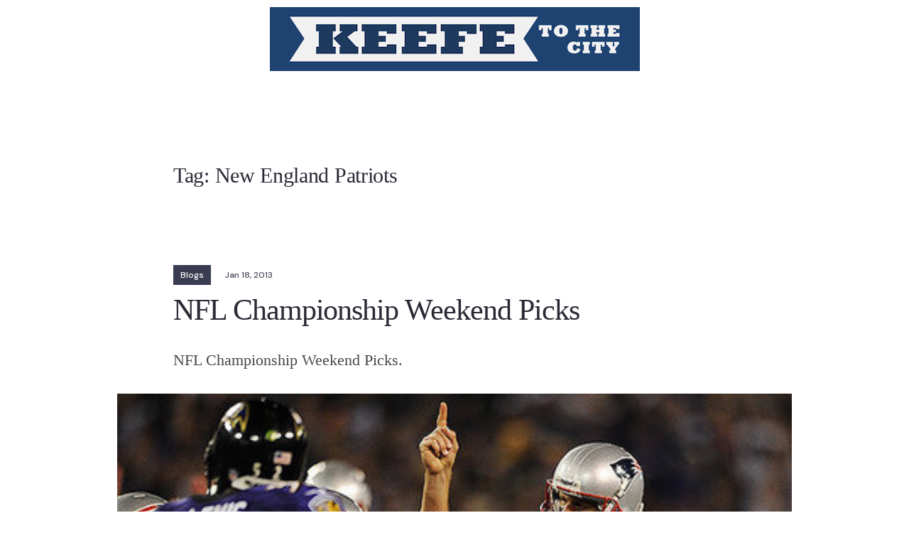

--- FILE ---
content_type: text/html; charset=UTF-8
request_url: https://keefetothecity.com/tag/new-england-patriots/
body_size: 35839
content:

<!DOCTYPE html>
<html lang="en-US">
<head>
	<meta charset="UTF-8">
	<meta name="viewport" content="width=device-width, initial-scale=1.0, viewport-fit=cover" />		<title>New England Patriots &#8211; Keefe To The City</title>
<meta name='robots' content='max-image-preview:large' />
<link rel='dns-prefetch' href='//secure.gravatar.com' />
<link rel='dns-prefetch' href='//stats.wp.com' />
<link rel='dns-prefetch' href='//fonts.googleapis.com' />
<link rel='dns-prefetch' href='//v0.wordpress.com' />
<link rel='dns-prefetch' href='//i0.wp.com' />
<link rel='dns-prefetch' href='//c0.wp.com' />
<link rel='preconnect' href='https://fonts.gstatic.com' crossorigin />
<link rel="alternate" type="application/rss+xml" title="Keefe To The City &raquo; Feed" href="https://keefetothecity.com/feed/" />
<link rel="alternate" type="application/rss+xml" title="Keefe To The City &raquo; Comments Feed" href="https://keefetothecity.com/comments/feed/" />
<link rel="alternate" type="application/rss+xml" title="Keefe To The City &raquo; New England Patriots Tag Feed" href="https://keefetothecity.com/tag/new-england-patriots/feed/" />
<script type="text/javascript">
/* <![CDATA[ */
window._wpemojiSettings = {"baseUrl":"https:\/\/s.w.org\/images\/core\/emoji\/15.0.3\/72x72\/","ext":".png","svgUrl":"https:\/\/s.w.org\/images\/core\/emoji\/15.0.3\/svg\/","svgExt":".svg","source":{"concatemoji":"https:\/\/keefetothecity.com\/wp-includes\/js\/wp-emoji-release.min.js?ver=6.6.4"}};
/*! This file is auto-generated */
!function(i,n){var o,s,e;function c(e){try{var t={supportTests:e,timestamp:(new Date).valueOf()};sessionStorage.setItem(o,JSON.stringify(t))}catch(e){}}function p(e,t,n){e.clearRect(0,0,e.canvas.width,e.canvas.height),e.fillText(t,0,0);var t=new Uint32Array(e.getImageData(0,0,e.canvas.width,e.canvas.height).data),r=(e.clearRect(0,0,e.canvas.width,e.canvas.height),e.fillText(n,0,0),new Uint32Array(e.getImageData(0,0,e.canvas.width,e.canvas.height).data));return t.every(function(e,t){return e===r[t]})}function u(e,t,n){switch(t){case"flag":return n(e,"\ud83c\udff3\ufe0f\u200d\u26a7\ufe0f","\ud83c\udff3\ufe0f\u200b\u26a7\ufe0f")?!1:!n(e,"\ud83c\uddfa\ud83c\uddf3","\ud83c\uddfa\u200b\ud83c\uddf3")&&!n(e,"\ud83c\udff4\udb40\udc67\udb40\udc62\udb40\udc65\udb40\udc6e\udb40\udc67\udb40\udc7f","\ud83c\udff4\u200b\udb40\udc67\u200b\udb40\udc62\u200b\udb40\udc65\u200b\udb40\udc6e\u200b\udb40\udc67\u200b\udb40\udc7f");case"emoji":return!n(e,"\ud83d\udc26\u200d\u2b1b","\ud83d\udc26\u200b\u2b1b")}return!1}function f(e,t,n){var r="undefined"!=typeof WorkerGlobalScope&&self instanceof WorkerGlobalScope?new OffscreenCanvas(300,150):i.createElement("canvas"),a=r.getContext("2d",{willReadFrequently:!0}),o=(a.textBaseline="top",a.font="600 32px Arial",{});return e.forEach(function(e){o[e]=t(a,e,n)}),o}function t(e){var t=i.createElement("script");t.src=e,t.defer=!0,i.head.appendChild(t)}"undefined"!=typeof Promise&&(o="wpEmojiSettingsSupports",s=["flag","emoji"],n.supports={everything:!0,everythingExceptFlag:!0},e=new Promise(function(e){i.addEventListener("DOMContentLoaded",e,{once:!0})}),new Promise(function(t){var n=function(){try{var e=JSON.parse(sessionStorage.getItem(o));if("object"==typeof e&&"number"==typeof e.timestamp&&(new Date).valueOf()<e.timestamp+604800&&"object"==typeof e.supportTests)return e.supportTests}catch(e){}return null}();if(!n){if("undefined"!=typeof Worker&&"undefined"!=typeof OffscreenCanvas&&"undefined"!=typeof URL&&URL.createObjectURL&&"undefined"!=typeof Blob)try{var e="postMessage("+f.toString()+"("+[JSON.stringify(s),u.toString(),p.toString()].join(",")+"));",r=new Blob([e],{type:"text/javascript"}),a=new Worker(URL.createObjectURL(r),{name:"wpTestEmojiSupports"});return void(a.onmessage=function(e){c(n=e.data),a.terminate(),t(n)})}catch(e){}c(n=f(s,u,p))}t(n)}).then(function(e){for(var t in e)n.supports[t]=e[t],n.supports.everything=n.supports.everything&&n.supports[t],"flag"!==t&&(n.supports.everythingExceptFlag=n.supports.everythingExceptFlag&&n.supports[t]);n.supports.everythingExceptFlag=n.supports.everythingExceptFlag&&!n.supports.flag,n.DOMReady=!1,n.readyCallback=function(){n.DOMReady=!0}}).then(function(){return e}).then(function(){var e;n.supports.everything||(n.readyCallback(),(e=n.source||{}).concatemoji?t(e.concatemoji):e.wpemoji&&e.twemoji&&(t(e.twemoji),t(e.wpemoji)))}))}((window,document),window._wpemojiSettings);
/* ]]> */
</script>
<link rel='stylesheet' id='dashicons-css' href='https://c0.wp.com/c/6.6.4/wp-includes/css/dashicons.min.css' type='text/css' media='all' />
<link rel='stylesheet' id='wp-jquery-ui-dialog-css' href='https://c0.wp.com/c/6.6.4/wp-includes/css/jquery-ui-dialog.min.css' type='text/css' media='all' />
<link rel='stylesheet' id='layerslider-css' href='https://keefetothecity.com/wp-content/plugins/LayerSlider/assets/static/layerslider/css/layerslider.css?ver=7.7.0' type='text/css' media='all' />
<style id='wp-emoji-styles-inline-css' type='text/css'>

	img.wp-smiley, img.emoji {
		display: inline !important;
		border: none !important;
		box-shadow: none !important;
		height: 1em !important;
		width: 1em !important;
		margin: 0 0.07em !important;
		vertical-align: -0.1em !important;
		background: none !important;
		padding: 0 !important;
	}
</style>
<link rel='stylesheet' id='wp-block-library-css' href='https://c0.wp.com/c/6.6.4/wp-includes/css/dist/block-library/style.min.css' type='text/css' media='all' />
<style id='wp-block-library-inline-css' type='text/css'>
.has-text-align-justify{text-align:justify;}
</style>
<style id='wp-block-library-theme-inline-css' type='text/css'>
.wp-block-audio :where(figcaption){color:#555;font-size:13px;text-align:center}.is-dark-theme .wp-block-audio :where(figcaption){color:#ffffffa6}.wp-block-audio{margin:0 0 1em}.wp-block-code{border:1px solid #ccc;border-radius:4px;font-family:Menlo,Consolas,monaco,monospace;padding:.8em 1em}.wp-block-embed :where(figcaption){color:#555;font-size:13px;text-align:center}.is-dark-theme .wp-block-embed :where(figcaption){color:#ffffffa6}.wp-block-embed{margin:0 0 1em}.blocks-gallery-caption{color:#555;font-size:13px;text-align:center}.is-dark-theme .blocks-gallery-caption{color:#ffffffa6}:root :where(.wp-block-image figcaption){color:#555;font-size:13px;text-align:center}.is-dark-theme :root :where(.wp-block-image figcaption){color:#ffffffa6}.wp-block-image{margin:0 0 1em}.wp-block-pullquote{border-bottom:4px solid;border-top:4px solid;color:currentColor;margin-bottom:1.75em}.wp-block-pullquote cite,.wp-block-pullquote footer,.wp-block-pullquote__citation{color:currentColor;font-size:.8125em;font-style:normal;text-transform:uppercase}.wp-block-quote{border-left:.25em solid;margin:0 0 1.75em;padding-left:1em}.wp-block-quote cite,.wp-block-quote footer{color:currentColor;font-size:.8125em;font-style:normal;position:relative}.wp-block-quote.has-text-align-right{border-left:none;border-right:.25em solid;padding-left:0;padding-right:1em}.wp-block-quote.has-text-align-center{border:none;padding-left:0}.wp-block-quote.is-large,.wp-block-quote.is-style-large,.wp-block-quote.is-style-plain{border:none}.wp-block-search .wp-block-search__label{font-weight:700}.wp-block-search__button{border:1px solid #ccc;padding:.375em .625em}:where(.wp-block-group.has-background){padding:1.25em 2.375em}.wp-block-separator.has-css-opacity{opacity:.4}.wp-block-separator{border:none;border-bottom:2px solid;margin-left:auto;margin-right:auto}.wp-block-separator.has-alpha-channel-opacity{opacity:1}.wp-block-separator:not(.is-style-wide):not(.is-style-dots){width:100px}.wp-block-separator.has-background:not(.is-style-dots){border-bottom:none;height:1px}.wp-block-separator.has-background:not(.is-style-wide):not(.is-style-dots){height:2px}.wp-block-table{margin:0 0 1em}.wp-block-table td,.wp-block-table th{word-break:normal}.wp-block-table :where(figcaption){color:#555;font-size:13px;text-align:center}.is-dark-theme .wp-block-table :where(figcaption){color:#ffffffa6}.wp-block-video :where(figcaption){color:#555;font-size:13px;text-align:center}.is-dark-theme .wp-block-video :where(figcaption){color:#ffffffa6}.wp-block-video{margin:0 0 1em}:root :where(.wp-block-template-part.has-background){margin-bottom:0;margin-top:0;padding:1.25em 2.375em}
</style>
<link rel='stylesheet' id='mediaelement-css' href='https://c0.wp.com/c/6.6.4/wp-includes/js/mediaelement/mediaelementplayer-legacy.min.css' type='text/css' media='all' />
<link rel='stylesheet' id='wp-mediaelement-css' href='https://c0.wp.com/c/6.6.4/wp-includes/js/mediaelement/wp-mediaelement.min.css' type='text/css' media='all' />
<style id='classic-theme-styles-inline-css' type='text/css'>
/*! This file is auto-generated */
.wp-block-button__link{color:#fff;background-color:#32373c;border-radius:9999px;box-shadow:none;text-decoration:none;padding:calc(.667em + 2px) calc(1.333em + 2px);font-size:1.125em}.wp-block-file__button{background:#32373c;color:#fff;text-decoration:none}
</style>
<style id='global-styles-inline-css' type='text/css'>
:root{--wp--preset--aspect-ratio--square: 1;--wp--preset--aspect-ratio--4-3: 4/3;--wp--preset--aspect-ratio--3-4: 3/4;--wp--preset--aspect-ratio--3-2: 3/2;--wp--preset--aspect-ratio--2-3: 2/3;--wp--preset--aspect-ratio--16-9: 16/9;--wp--preset--aspect-ratio--9-16: 9/16;--wp--preset--color--black: #000000;--wp--preset--color--cyan-bluish-gray: #abb8c3;--wp--preset--color--white: #ffffff;--wp--preset--color--pale-pink: #f78da7;--wp--preset--color--vivid-red: #cf2e2e;--wp--preset--color--luminous-vivid-orange: #ff6900;--wp--preset--color--luminous-vivid-amber: #fcb900;--wp--preset--color--light-green-cyan: #7bdcb5;--wp--preset--color--vivid-green-cyan: #00d084;--wp--preset--color--pale-cyan-blue: #8ed1fc;--wp--preset--color--vivid-cyan-blue: #0693e3;--wp--preset--color--vivid-purple: #9b51e0;--wp--preset--gradient--vivid-cyan-blue-to-vivid-purple: linear-gradient(135deg,rgba(6,147,227,1) 0%,rgb(155,81,224) 100%);--wp--preset--gradient--light-green-cyan-to-vivid-green-cyan: linear-gradient(135deg,rgb(122,220,180) 0%,rgb(0,208,130) 100%);--wp--preset--gradient--luminous-vivid-amber-to-luminous-vivid-orange: linear-gradient(135deg,rgba(252,185,0,1) 0%,rgba(255,105,0,1) 100%);--wp--preset--gradient--luminous-vivid-orange-to-vivid-red: linear-gradient(135deg,rgba(255,105,0,1) 0%,rgb(207,46,46) 100%);--wp--preset--gradient--very-light-gray-to-cyan-bluish-gray: linear-gradient(135deg,rgb(238,238,238) 0%,rgb(169,184,195) 100%);--wp--preset--gradient--cool-to-warm-spectrum: linear-gradient(135deg,rgb(74,234,220) 0%,rgb(151,120,209) 20%,rgb(207,42,186) 40%,rgb(238,44,130) 60%,rgb(251,105,98) 80%,rgb(254,248,76) 100%);--wp--preset--gradient--blush-light-purple: linear-gradient(135deg,rgb(255,206,236) 0%,rgb(152,150,240) 100%);--wp--preset--gradient--blush-bordeaux: linear-gradient(135deg,rgb(254,205,165) 0%,rgb(254,45,45) 50%,rgb(107,0,62) 100%);--wp--preset--gradient--luminous-dusk: linear-gradient(135deg,rgb(255,203,112) 0%,rgb(199,81,192) 50%,rgb(65,88,208) 100%);--wp--preset--gradient--pale-ocean: linear-gradient(135deg,rgb(255,245,203) 0%,rgb(182,227,212) 50%,rgb(51,167,181) 100%);--wp--preset--gradient--electric-grass: linear-gradient(135deg,rgb(202,248,128) 0%,rgb(113,206,126) 100%);--wp--preset--gradient--midnight: linear-gradient(135deg,rgb(2,3,129) 0%,rgb(40,116,252) 100%);--wp--preset--font-size--small: 13px;--wp--preset--font-size--medium: 20px;--wp--preset--font-size--large: 36px;--wp--preset--font-size--x-large: 42px;--wp--preset--spacing--20: 0.44rem;--wp--preset--spacing--30: 0.67rem;--wp--preset--spacing--40: 1rem;--wp--preset--spacing--50: 1.5rem;--wp--preset--spacing--60: 2.25rem;--wp--preset--spacing--70: 3.38rem;--wp--preset--spacing--80: 5.06rem;--wp--preset--shadow--natural: 6px 6px 9px rgba(0, 0, 0, 0.2);--wp--preset--shadow--deep: 12px 12px 50px rgba(0, 0, 0, 0.4);--wp--preset--shadow--sharp: 6px 6px 0px rgba(0, 0, 0, 0.2);--wp--preset--shadow--outlined: 6px 6px 0px -3px rgba(255, 255, 255, 1), 6px 6px rgba(0, 0, 0, 1);--wp--preset--shadow--crisp: 6px 6px 0px rgba(0, 0, 0, 1);}:where(.is-layout-flex){gap: 0.5em;}:where(.is-layout-grid){gap: 0.5em;}body .is-layout-flex{display: flex;}.is-layout-flex{flex-wrap: wrap;align-items: center;}.is-layout-flex > :is(*, div){margin: 0;}body .is-layout-grid{display: grid;}.is-layout-grid > :is(*, div){margin: 0;}:where(.wp-block-columns.is-layout-flex){gap: 2em;}:where(.wp-block-columns.is-layout-grid){gap: 2em;}:where(.wp-block-post-template.is-layout-flex){gap: 1.25em;}:where(.wp-block-post-template.is-layout-grid){gap: 1.25em;}.has-black-color{color: var(--wp--preset--color--black) !important;}.has-cyan-bluish-gray-color{color: var(--wp--preset--color--cyan-bluish-gray) !important;}.has-white-color{color: var(--wp--preset--color--white) !important;}.has-pale-pink-color{color: var(--wp--preset--color--pale-pink) !important;}.has-vivid-red-color{color: var(--wp--preset--color--vivid-red) !important;}.has-luminous-vivid-orange-color{color: var(--wp--preset--color--luminous-vivid-orange) !important;}.has-luminous-vivid-amber-color{color: var(--wp--preset--color--luminous-vivid-amber) !important;}.has-light-green-cyan-color{color: var(--wp--preset--color--light-green-cyan) !important;}.has-vivid-green-cyan-color{color: var(--wp--preset--color--vivid-green-cyan) !important;}.has-pale-cyan-blue-color{color: var(--wp--preset--color--pale-cyan-blue) !important;}.has-vivid-cyan-blue-color{color: var(--wp--preset--color--vivid-cyan-blue) !important;}.has-vivid-purple-color{color: var(--wp--preset--color--vivid-purple) !important;}.has-black-background-color{background-color: var(--wp--preset--color--black) !important;}.has-cyan-bluish-gray-background-color{background-color: var(--wp--preset--color--cyan-bluish-gray) !important;}.has-white-background-color{background-color: var(--wp--preset--color--white) !important;}.has-pale-pink-background-color{background-color: var(--wp--preset--color--pale-pink) !important;}.has-vivid-red-background-color{background-color: var(--wp--preset--color--vivid-red) !important;}.has-luminous-vivid-orange-background-color{background-color: var(--wp--preset--color--luminous-vivid-orange) !important;}.has-luminous-vivid-amber-background-color{background-color: var(--wp--preset--color--luminous-vivid-amber) !important;}.has-light-green-cyan-background-color{background-color: var(--wp--preset--color--light-green-cyan) !important;}.has-vivid-green-cyan-background-color{background-color: var(--wp--preset--color--vivid-green-cyan) !important;}.has-pale-cyan-blue-background-color{background-color: var(--wp--preset--color--pale-cyan-blue) !important;}.has-vivid-cyan-blue-background-color{background-color: var(--wp--preset--color--vivid-cyan-blue) !important;}.has-vivid-purple-background-color{background-color: var(--wp--preset--color--vivid-purple) !important;}.has-black-border-color{border-color: var(--wp--preset--color--black) !important;}.has-cyan-bluish-gray-border-color{border-color: var(--wp--preset--color--cyan-bluish-gray) !important;}.has-white-border-color{border-color: var(--wp--preset--color--white) !important;}.has-pale-pink-border-color{border-color: var(--wp--preset--color--pale-pink) !important;}.has-vivid-red-border-color{border-color: var(--wp--preset--color--vivid-red) !important;}.has-luminous-vivid-orange-border-color{border-color: var(--wp--preset--color--luminous-vivid-orange) !important;}.has-luminous-vivid-amber-border-color{border-color: var(--wp--preset--color--luminous-vivid-amber) !important;}.has-light-green-cyan-border-color{border-color: var(--wp--preset--color--light-green-cyan) !important;}.has-vivid-green-cyan-border-color{border-color: var(--wp--preset--color--vivid-green-cyan) !important;}.has-pale-cyan-blue-border-color{border-color: var(--wp--preset--color--pale-cyan-blue) !important;}.has-vivid-cyan-blue-border-color{border-color: var(--wp--preset--color--vivid-cyan-blue) !important;}.has-vivid-purple-border-color{border-color: var(--wp--preset--color--vivid-purple) !important;}.has-vivid-cyan-blue-to-vivid-purple-gradient-background{background: var(--wp--preset--gradient--vivid-cyan-blue-to-vivid-purple) !important;}.has-light-green-cyan-to-vivid-green-cyan-gradient-background{background: var(--wp--preset--gradient--light-green-cyan-to-vivid-green-cyan) !important;}.has-luminous-vivid-amber-to-luminous-vivid-orange-gradient-background{background: var(--wp--preset--gradient--luminous-vivid-amber-to-luminous-vivid-orange) !important;}.has-luminous-vivid-orange-to-vivid-red-gradient-background{background: var(--wp--preset--gradient--luminous-vivid-orange-to-vivid-red) !important;}.has-very-light-gray-to-cyan-bluish-gray-gradient-background{background: var(--wp--preset--gradient--very-light-gray-to-cyan-bluish-gray) !important;}.has-cool-to-warm-spectrum-gradient-background{background: var(--wp--preset--gradient--cool-to-warm-spectrum) !important;}.has-blush-light-purple-gradient-background{background: var(--wp--preset--gradient--blush-light-purple) !important;}.has-blush-bordeaux-gradient-background{background: var(--wp--preset--gradient--blush-bordeaux) !important;}.has-luminous-dusk-gradient-background{background: var(--wp--preset--gradient--luminous-dusk) !important;}.has-pale-ocean-gradient-background{background: var(--wp--preset--gradient--pale-ocean) !important;}.has-electric-grass-gradient-background{background: var(--wp--preset--gradient--electric-grass) !important;}.has-midnight-gradient-background{background: var(--wp--preset--gradient--midnight) !important;}.has-small-font-size{font-size: var(--wp--preset--font-size--small) !important;}.has-medium-font-size{font-size: var(--wp--preset--font-size--medium) !important;}.has-large-font-size{font-size: var(--wp--preset--font-size--large) !important;}.has-x-large-font-size{font-size: var(--wp--preset--font-size--x-large) !important;}
:where(.wp-block-post-template.is-layout-flex){gap: 1.25em;}:where(.wp-block-post-template.is-layout-grid){gap: 1.25em;}
:where(.wp-block-columns.is-layout-flex){gap: 2em;}:where(.wp-block-columns.is-layout-grid){gap: 2em;}
:root :where(.wp-block-pullquote){font-size: 1.5em;line-height: 1.6;}
</style>
<link rel='stylesheet' id='contact-form-7-css' href='https://keefetothecity.com/wp-content/plugins/contact-form-7/includes/css/styles.css?ver=5.9.8' type='text/css' media='all' />
<link rel='stylesheet' id='gabfire-widget-css-css' href='https://keefetothecity.com/wp-content/plugins/gabfire-widget-pack/css/style.css?ver=6.6.4' type='text/css' media='all' />
<link rel='stylesheet' id='social-widget-css' href='https://keefetothecity.com/wp-content/plugins/social-media-widget/social_widget.css?ver=6.6.4' type='text/css' media='all' />
<link rel='stylesheet' id='wppa_style-css' href='https://keefetothecity.com/wp-content/plugins/wp-photo-album-plus-xsaw-gu/wppa-style.css?ver=240831-120712' type='text/css' media='all' />
<style id='wppa_style-inline-css' type='text/css'>

.wppa-box {	border-style: solid; border-width:1px;border-radius:6px; -moz-border-radius:6px;margin-bottom:8px;background-color:#eeeeee;border-color:#cccccc; }
.wppa-mini-box { border-style: solid; border-width:1px;border-radius:2px;border-color:#cccccc; }
.wppa-cover-box {  }
.wppa-cover-text-frame {  }
.wppa-box-text {  }
.wppa-box-text, .wppa-box-text-nocolor { font-weight:normal; }
.wppa-thumb-text { font-weight:normal; }
.wppa-nav-text { font-weight:normal; }
.wppa-img { background-color:#eeeeee; }
.wppa-title { font-weight:bold; }
.wppa-fulldesc { font-weight:normal; }
.wppa-fulltitle { font-weight:normal; }
</style>
<link rel='stylesheet' id='chartres-style-css' href='https://keefetothecity.com/wp-content/themes/chartres/style.css?ver=6.6.4' type='text/css' media='all' />
<link rel='stylesheet' id='chartres-nofuss-addons-css' href='https://keefetothecity.com/wp-content/themes/chartres/style-nofuss-addons.css?ver=6.6.4' type='text/css' media='all' />
<link rel='stylesheet' id='fontawesome-css' href='https://keefetothecity.com/wp-content/themes/chartres/styles/fontawesome.css?ver=6.6.4' type='text/css' media='all' />
<link rel='stylesheet' id='chartres-mobile-css' href='https://keefetothecity.com/wp-content/themes/chartres/style-mobile.css?ver=6.6.4' type='text/css' media='all' />
<link rel='stylesheet' id='elementor-frontend-css' href='https://keefetothecity.com/wp-content/plugins/elementor/assets/css/frontend.min.css?ver=3.24.7' type='text/css' media='all' />
<link rel='stylesheet' id='widget-image-css' href='https://keefetothecity.com/wp-content/plugins/elementor/assets/css/widget-image.min.css?ver=3.24.7' type='text/css' media='all' />
<link rel='stylesheet' id='swiper-css' href='https://keefetothecity.com/wp-content/plugins/elementor/assets/lib/swiper/v8/css/swiper.min.css?ver=8.4.5' type='text/css' media='all' />
<link rel='stylesheet' id='e-swiper-css' href='https://keefetothecity.com/wp-content/plugins/elementor/assets/css/conditionals/e-swiper.min.css?ver=3.24.7' type='text/css' media='all' />
<link rel='stylesheet' id='elementor-post-22785-css' href='https://keefetothecity.com/wp-content/uploads/elementor/css/post-22785.css?ver=1767975386' type='text/css' media='all' />
<link rel='stylesheet' id='elementor-pro-css' href='https://keefetothecity.com/wp-content/plugins/elementor-pro/assets/css/frontend.min.css?ver=3.24.4' type='text/css' media='all' />
<link rel='stylesheet' id='elementor-global-css' href='https://keefetothecity.com/wp-content/uploads/elementor/css/global.css?ver=1767975385' type='text/css' media='all' />
<link rel='stylesheet' id='elementor-post-22923-css' href='https://keefetothecity.com/wp-content/uploads/elementor/css/post-22923.css?ver=1767975385' type='text/css' media='all' />
<link rel="preload" as="style" href="https://fonts.googleapis.com/css?family=Gloock:400%7CDM%20Sans:800,500&#038;display=swap&#038;ver=1729778859" /><link rel="stylesheet" href="https://fonts.googleapis.com/css?family=Gloock:400%7CDM%20Sans:800,500&#038;display=swap&#038;ver=1729778859" media="print" onload="this.media='all'"><noscript><link rel="stylesheet" href="https://fonts.googleapis.com/css?family=Gloock:400%7CDM%20Sans:800,500&#038;display=swap&#038;ver=1729778859" /></noscript><link rel='stylesheet' id='jetpack_css-css' href='https://c0.wp.com/p/jetpack/12.6.2/css/jetpack.css' type='text/css' media='all' />
<link rel='stylesheet' id='AppsDownCSS-css' href='https://keefetothecity.com/wp-content/plugins/tunesly/appsdown.css?ver=6.6.4' type='text/css' media='all' />
<script type="text/javascript" src="https://c0.wp.com/c/6.6.4/wp-includes/js/jquery/jquery.min.js" id="jquery-core-js"></script>
<script type="text/javascript" src="https://c0.wp.com/c/6.6.4/wp-includes/js/jquery/jquery-migrate.min.js" id="jquery-migrate-js"></script>
<script type="text/javascript" src="https://c0.wp.com/c/6.6.4/wp-includes/js/jquery/ui/core.min.js" id="jquery-ui-core-js"></script>
<script type="text/javascript" src="https://c0.wp.com/c/6.6.4/wp-includes/js/jquery/ui/mouse.min.js" id="jquery-ui-mouse-js"></script>
<script type="text/javascript" src="https://c0.wp.com/c/6.6.4/wp-includes/js/jquery/ui/resizable.min.js" id="jquery-ui-resizable-js"></script>
<script type="text/javascript" src="https://c0.wp.com/c/6.6.4/wp-includes/js/jquery/ui/draggable.min.js" id="jquery-ui-draggable-js"></script>
<script type="text/javascript" src="https://c0.wp.com/c/6.6.4/wp-includes/js/jquery/ui/controlgroup.min.js" id="jquery-ui-controlgroup-js"></script>
<script type="text/javascript" src="https://c0.wp.com/c/6.6.4/wp-includes/js/jquery/ui/checkboxradio.min.js" id="jquery-ui-checkboxradio-js"></script>
<script type="text/javascript" src="https://c0.wp.com/c/6.6.4/wp-includes/js/jquery/ui/button.min.js" id="jquery-ui-button-js"></script>
<script type="text/javascript" src="https://c0.wp.com/c/6.6.4/wp-includes/js/jquery/ui/dialog.min.js" id="jquery-ui-dialog-js"></script>
<script type="text/javascript" src="https://keefetothecity.com/wp-content/plugins/tunesly/appsdown.js?ver=6.6.4" id="appsdown_js-js"></script>
<script type="text/javascript" src="https://keefetothecity.com/wp-content/plugins/tunesly/jtip.js?ver=6.6.4" id="jtip-js"></script>
<script type="text/javascript" src="https://c0.wp.com/c/6.6.4/wp-includes/js/dist/hooks.min.js" id="wp-hooks-js"></script>
<script type="text/javascript" src="https://c0.wp.com/c/6.6.4/wp-includes/js/dist/i18n.min.js" id="wp-i18n-js"></script>
<script type="text/javascript" id="wp-i18n-js-after">
/* <![CDATA[ */
wp.i18n.setLocaleData( { 'text direction\u0004ltr': [ 'ltr' ] } );
/* ]]> */
</script>
<script type="text/javascript" src="https://keefetothecity.com/wp-content/plugins/wp-photo-album-plus-xsaw-gu/js/wppa-decls.js?ver=240831-160712" id="wppa-decls-js"></script>
<script type="text/javascript" src="https://c0.wp.com/c/6.6.4/wp-includes/js/jquery/jquery.form.min.js" id="jquery-form-js"></script>
<script type="text/javascript" src="https://c0.wp.com/c/6.6.4/wp-includes/js/imagesloaded.min.js" id="imagesloaded-js"></script>
<script type="text/javascript" src="https://c0.wp.com/c/6.6.4/wp-includes/js/masonry.min.js" id="masonry-js"></script>
<script type="text/javascript" src="https://c0.wp.com/c/6.6.4/wp-includes/js/jquery/jquery.masonry.min.js" id="jquery-masonry-js"></script>
<script type="text/javascript" id="wppa-all-js-extra">
/* <![CDATA[ */
var wppaObj = {"restUrl":"https:\/\/keefetothecity.com\/wp-json\/","restNonce":"6ccb414cdb"};
/* ]]> */
</script>
<script type="text/javascript" src="https://keefetothecity.com/wp-content/plugins/wp-photo-album-plus-xsaw-gu/js/wppa-all.js?ver=240831-160712" id="wppa-all-js"></script>
<script type="text/javascript" src="https://keefetothecity.com/wp-content/plugins/wp-photo-album-plus-xsaw-gu/vendor/jquery-easing/jquery.easing.min.js?ver=8.8.03.003" id="nicescrollr-easing-min-js-js"></script>
<script type="text/javascript" id="layerslider-utils-js-extra">
/* <![CDATA[ */
var LS_Meta = {"v":"7.7.0","fixGSAP":"1"};
/* ]]> */
</script>
<script type="text/javascript" src="https://keefetothecity.com/wp-content/plugins/LayerSlider/assets/static/layerslider/js/layerslider.utils.js?ver=7.7.0" id="layerslider-utils-js"></script>
<script type="text/javascript" src="https://keefetothecity.com/wp-content/plugins/LayerSlider/assets/static/layerslider/js/layerslider.kreaturamedia.jquery.js?ver=7.7.0" id="layerslider-js"></script>
<script type="text/javascript" src="https://keefetothecity.com/wp-content/plugins/LayerSlider/assets/static/layerslider/js/layerslider.transitions.js?ver=7.7.0" id="layerslider-transitions-js"></script>
<meta name="generator" content="Powered by LayerSlider 7.7.0 - Build Heros, Sliders, and Popups. Create Animations and Beautiful, Rich Web Content as Easy as Never Before on WordPress." />
<!-- LayerSlider updates and docs at: https://layerslider.com -->
<link rel="https://api.w.org/" href="https://keefetothecity.com/wp-json/" /><link rel="alternate" title="JSON" type="application/json" href="https://keefetothecity.com/wp-json/wp/v2/tags/8" /><link rel="EditURI" type="application/rsd+xml" title="RSD" href="https://keefetothecity.com/xmlrpc.php?rsd" />
<meta name="generator" content="WordPress 6.6.4" />
<meta name="generator" content="Redux 4.4.18" />
		<!-- GA Google Analytics @ https://m0n.co/ga -->
		<script>
			(function(i,s,o,g,r,a,m){i['GoogleAnalyticsObject']=r;i[r]=i[r]||function(){
			(i[r].q=i[r].q||[]).push(arguments)},i[r].l=1*new Date();a=s.createElement(o),
			m=s.getElementsByTagName(o)[0];a.async=1;a.src=g;m.parentNode.insertBefore(a,m)
			})(window,document,'script','https://www.google-analytics.com/analytics.js','ga');
			ga('create', 'UA-32391084-1', 'auto');
			ga('send', 'pageview');
		</script>

	<style type="text/css"> .enews .screenread {
	height: 1px;
    left: -1000em;
    overflow: hidden;
    position: absolute;
    top: -1000em;
    width: 1px; } </style>	<style>img#wpstats{display:none}</style>
		<link rel="apple-touch-icon" sizes="57x57" href="/wp-content/uploads/fbrfg/apple-touch-icon-57x57.png">
<link rel="apple-touch-icon" sizes="60x60" href="/wp-content/uploads/fbrfg/apple-touch-icon-60x60.png">
<link rel="apple-touch-icon" sizes="72x72" href="/wp-content/uploads/fbrfg/apple-touch-icon-72x72.png">
<link rel="apple-touch-icon" sizes="76x76" href="/wp-content/uploads/fbrfg/apple-touch-icon-76x76.png">
<link rel="apple-touch-icon" sizes="114x114" href="/wp-content/uploads/fbrfg/apple-touch-icon-114x114.png">
<link rel="apple-touch-icon" sizes="120x120" href="/wp-content/uploads/fbrfg/apple-touch-icon-120x120.png">
<link rel="apple-touch-icon" sizes="144x144" href="/wp-content/uploads/fbrfg/apple-touch-icon-144x144.png">
<link rel="apple-touch-icon" sizes="152x152" href="/wp-content/uploads/fbrfg/apple-touch-icon-152x152.png">
<link rel="apple-touch-icon" sizes="180x180" href="/wp-content/uploads/fbrfg/apple-touch-icon-180x180.png">
<link rel="icon" type="image/png" href="/wp-content/uploads/fbrfg/favicon-32x32.png" sizes="32x32">
<link rel="icon" type="image/png" href="/wp-content/uploads/fbrfg/android-chrome-192x192.png" sizes="192x192">
<link rel="icon" type="image/png" href="/wp-content/uploads/fbrfg/favicon-96x96.png" sizes="96x96">
<link rel="icon" type="image/png" href="/wp-content/uploads/fbrfg/favicon-16x16.png" sizes="16x16">
<link rel="manifest" href="/wp-content/uploads/fbrfg/manifest.json">
<link rel="shortcut icon" href="/wp-content/uploads/fbrfg/favicon.ico">
<meta name="msapplication-TileColor" content="#da532c">
<meta name="msapplication-TileImage" content="/wp-content/uploads/fbrfg/mstile-144x144.png">
<meta name="msapplication-config" content="/wp-content/uploads/fbrfg/browserconfig.xml">
<meta name="theme-color" content="#ffffff"><meta name="generator" content="Elementor 3.24.7; features: e_font_icon_svg, additional_custom_breakpoints, e_optimized_control_loading, e_element_cache; settings: css_print_method-external, google_font-enabled, font_display-swap">

<!-- Facebook Pixel Code -->
<script type='text/javascript'>
!function(f,b,e,v,n,t,s){if(f.fbq)return;n=f.fbq=function(){n.callMethod?
n.callMethod.apply(n,arguments):n.queue.push(arguments)};if(!f._fbq)f._fbq=n;
n.push=n;n.loaded=!0;n.version='2.0';n.queue=[];t=b.createElement(e);t.async=!0;
t.src=v;s=b.getElementsByTagName(e)[0];s.parentNode.insertBefore(t,s)}(window,
document,'script','https://connect.facebook.net/en_US/fbevents.js');
</script>
<!-- End Facebook Pixel Code -->
<script type='text/javascript'>
  fbq('init', '285968521982385', [], {
    "agent": "wordpress-6.6.4-1.7.25"
});
</script><script type='text/javascript'>
  fbq('track', 'PageView', []);
</script>
<!-- Facebook Pixel Code -->
<noscript>
<img height="1" width="1" style="display:none" alt="fbpx"
src="https://www.facebook.com/tr?id=285968521982385&ev=PageView&noscript=1" />
</noscript>
<!-- End Facebook Pixel Code -->
			<style>
				.e-con.e-parent:nth-of-type(n+4):not(.e-lazyloaded):not(.e-no-lazyload),
				.e-con.e-parent:nth-of-type(n+4):not(.e-lazyloaded):not(.e-no-lazyload) * {
					background-image: none !important;
				}
				@media screen and (max-height: 1024px) {
					.e-con.e-parent:nth-of-type(n+3):not(.e-lazyloaded):not(.e-no-lazyload),
					.e-con.e-parent:nth-of-type(n+3):not(.e-lazyloaded):not(.e-no-lazyload) * {
						background-image: none !important;
					}
				}
				@media screen and (max-height: 640px) {
					.e-con.e-parent:nth-of-type(n+2):not(.e-lazyloaded):not(.e-no-lazyload),
					.e-con.e-parent:nth-of-type(n+2):not(.e-lazyloaded):not(.e-no-lazyload) * {
						background-image: none !important;
					}
				}
			</style>
			<meta name="generator" content="Powered by Slider Revolution 6.6.12 - responsive, Mobile-Friendly Slider Plugin for WordPress with comfortable drag and drop interface." />

<!-- Jetpack Open Graph Tags -->
<meta property="og:type" content="website" />
<meta property="og:title" content="New England Patriots &#8211; Keefe To The City" />
<meta property="og:url" content="https://keefetothecity.com/tag/new-england-patriots/" />
<meta property="og:site_name" content="Keefe To The City" />
<meta property="og:image" content="https://s0.wp.com/i/blank.jpg" />
<meta property="og:image:alt" content="" />
<meta property="og:locale" content="en_US" />

<!-- End Jetpack Open Graph Tags -->
<script>function setREVStartSize(e){
			//window.requestAnimationFrame(function() {
				window.RSIW = window.RSIW===undefined ? window.innerWidth : window.RSIW;
				window.RSIH = window.RSIH===undefined ? window.innerHeight : window.RSIH;
				try {
					var pw = document.getElementById(e.c).parentNode.offsetWidth,
						newh;
					pw = pw===0 || isNaN(pw) || (e.l=="fullwidth" || e.layout=="fullwidth") ? window.RSIW : pw;
					e.tabw = e.tabw===undefined ? 0 : parseInt(e.tabw);
					e.thumbw = e.thumbw===undefined ? 0 : parseInt(e.thumbw);
					e.tabh = e.tabh===undefined ? 0 : parseInt(e.tabh);
					e.thumbh = e.thumbh===undefined ? 0 : parseInt(e.thumbh);
					e.tabhide = e.tabhide===undefined ? 0 : parseInt(e.tabhide);
					e.thumbhide = e.thumbhide===undefined ? 0 : parseInt(e.thumbhide);
					e.mh = e.mh===undefined || e.mh=="" || e.mh==="auto" ? 0 : parseInt(e.mh,0);
					if(e.layout==="fullscreen" || e.l==="fullscreen")
						newh = Math.max(e.mh,window.RSIH);
					else{
						e.gw = Array.isArray(e.gw) ? e.gw : [e.gw];
						for (var i in e.rl) if (e.gw[i]===undefined || e.gw[i]===0) e.gw[i] = e.gw[i-1];
						e.gh = e.el===undefined || e.el==="" || (Array.isArray(e.el) && e.el.length==0)? e.gh : e.el;
						e.gh = Array.isArray(e.gh) ? e.gh : [e.gh];
						for (var i in e.rl) if (e.gh[i]===undefined || e.gh[i]===0) e.gh[i] = e.gh[i-1];
											
						var nl = new Array(e.rl.length),
							ix = 0,
							sl;
						e.tabw = e.tabhide>=pw ? 0 : e.tabw;
						e.thumbw = e.thumbhide>=pw ? 0 : e.thumbw;
						e.tabh = e.tabhide>=pw ? 0 : e.tabh;
						e.thumbh = e.thumbhide>=pw ? 0 : e.thumbh;
						for (var i in e.rl) nl[i] = e.rl[i]<window.RSIW ? 0 : e.rl[i];
						sl = nl[0];
						for (var i in nl) if (sl>nl[i] && nl[i]>0) { sl = nl[i]; ix=i;}
						var m = pw>(e.gw[ix]+e.tabw+e.thumbw) ? 1 : (pw-(e.tabw+e.thumbw)) / (e.gw[ix]);
						newh =  (e.gh[ix] * m) + (e.tabh + e.thumbh);
					}
					var el = document.getElementById(e.c);
					if (el!==null && el) el.style.height = newh+"px";
					el = document.getElementById(e.c+"_wrapper");
					if (el!==null && el) {
						el.style.height = newh+"px";
						el.style.display = "block";
					}
				} catch(e){
					console.log("Failure at Presize of Slider:" + e)
				}
			//});
		  };</script>
<style type="text/css" id="wp-custom-css">.nofuss_menu_is_not .show-menu{
  display: none !important;
}</style><style id="nofuss_redux-dynamic-css" title="dynamic-css" class="redux-options-output">body,input,button,textarea,select{font-family:Georgia, serif;font-weight:400;font-style:normal;color:#474747;font-size:18px;}body{background-color:#ffffff;}.nofuss_wrapper_inn,.show-menu,.postbar,.item_small.has-post-thumbnail .item_inn{background-color:#ffffff;}.nofuss_ghost,#navigation,#main-nav,.nofuss_wrapper_inn::after,textarea,input,.nofuss_posttag a{background-color:#fff;}a{color:#101026;}a:hover{color:#3a3856;}a:active{color:#666375;}.entry p a,.entry ol a,.entry ul a,.elementor-text-editor a{color:#778991;}.entry p a,.entry ol a,.entry ul a{border-color:#778991;}.entry p a:hover,.entry ol li>a:hover,.entry ul li>a:hover,.elementor-text-editor a:hover{background-color:#49435b;}.nofuss_border,.nofuss_wrapper_inn::after,.sidebar_item  h5,.sidebar_item li,.meta,.tagcloud a,.page-numbers,input,textarea,select,.page-link span,.post-pagination>p a,.entry .nofuss_posttag a,li.comment{border-color:#eaeaea;}.show-menu,.main_part::before{background-color:#eaeaea;}#sidebar{color:#080f33;}.widgetable a{color:#131026;}.widgetable a:hover{color:#3b3c5b;}#header h1{font-family:Gloock;font-weight:400;font-style:normal;color:#292926;font-size:180px;}#header h1 a,#header ul.social-menu li a{color:#13122b;}#navigation{border-color:#e5e5e5;}.nofuss_hr_header{background-color:#e5e5e5;}.nav>li>a{font-family:"DM Sans";font-weight:800;font-style:normal;color:#13122b;font-size:15px;}.nav>li.current-menu-item>a,.nav>li>a:hover{color:#434760;}.nav a i,.menu-item-has-children>a:after{color:#8c9eaa;}.nav ul li>a,.nav > li.smaller > a{font-family:"DM Sans";font-weight:500;font-style:normal;color:#13122b;font-size:13px;}.nav li ul li>a:hover,.nav li ul li.current-menu-item > a{color:#526d82;}#main-nav>li.special>a{background-color:#434760;}#main-nav>li.special>a:hover{background-color:#8c9eaa;}#main-nav>li.special>a,.nav .special a i{color:#edeef4;}#titles{width:900px;}#header,.widgetable{margin-top:80px;margin-bottom:60px;}#main-nav{margin-top:20px;margin-bottom:20px;}.nofuss_respo_magic #navigation{background-color:#13122b;}.nofuss_respo_magic #navigation a{color:#fff;}.footer_img{width:130px;}.footer_img{margin-top:30px;margin-bottom:0px;}#footer,#footer .searchform input.s{background-color:#fff;}.footer_above,.footer_below,.footer_icons ul.social-menu li a{background-color:#f2f2f2;}#footer,#footer p,#footer h2,#footer h3,#footer h4,#footer h5,#footer .meta,#footer .searchform input.s,#footer cite{color:#000;}#footer a,#footer .meta a,#footer ul.social-menu a span,.bottom-menu li a{color:#000;}#footer a:hover{color:#5c6270;}#footer,#footer h5.widget,.sidebar_item_footer li,.footer_icons ul.social-menu li a,#footer .tagcloud a,#footer .tp_recent_tweets ul li,#footer .nofuss_border,#footer .searchform input.s,#footer input,.footer-icons ul.social-menu a,.footer_text{border-color:#eaeaea;}h1.nofuss_title_large,h2.nofuss_title_large,.nofuss_titles_are_large .nofuss_title,.slider_inn h1,.slider_inn h2{font-family:Georgia, serif;font-weight:400;font-style:normal;color:#292a35;font-size:42px;}.nofuss_title_medium,.nofuss_titles_are_medium .nofuss_title,blockquote,.slider_inn h3,.archive_title h2{font-family:Georgia, serif;font-weight:400;font-style:normal;color:#292a35;font-size:30px;}.nofuss_title_small,.nofuss_columns_4 .nofuss_title_medium,.nofuss_titles_are_small .nofuss_title{font-family:Georgia, serif;font-weight:400;font-style:normal;color:#292a35;font-size:22px;}.tptn_link,.nofuss_tab_post h4,.tptn_after_thumb::before,.post_pagination_inn a,.entry .nofuss_posttag a,cite,.subtitle,ul.social-menu a span,a.mainbutton,.submit,.mc4wp-form input,.woocommerce #respond input#submit, .woocommerce a.button,.woocommerce button.button, .woocommerce input.button,.wpcf7-submit,.nofuss_titles_are_tiny .nofuss_title{font-family:Georgia, serif;font-weight:700;font-style:normal;color:#292a35;font-size:17px;}h1{font-family:Georgia, serif;font-weight:400;font-style:normal;color:#292a35;font-size:50px;}h2{font-family:Georgia, serif;font-weight:400;font-style:normal;color:#292a35;font-size:42px;}h3{font-family:Georgia, serif;font-weight:400;font-style:normal;color:#292a35;font-size:34px;}h4,h3#reply-title{font-family:Georgia, serif;font-weight:400;font-style:normal;color:#292a35;font-size:28px;}h5,.quuote_author{font-family:Georgia, serif;font-weight:400;font-style:normal;color:#292a35;font-size:22px;}h6{font-family:Georgia, serif;font-weight:400;font-style:normal;color:#292a35;font-size:20px;}.meta,.meta a,.tptn_date,.post_nav_text span{font-family:"DM Sans";font-weight:500;font-style:normal;color:#45455b;font-size:12px;}a.mainbutton.inv,.nofuss_arrow_modern::after,.tptn_after_thumb::before,.ribbon_inv,.menu li.current-menu-item>a,.onsale,.dekoline:after,h3#reply-title:after{background-color:#9db2bf;}.entry blockquote,.nofuss_arrow_modern{border-color:#9db2bf;}span.commes::first-letter,.main_breadcrumbs span:after{color:#9db2bf;}a.mainbutton.inv,.tptn_after_thumb::before,.ribbon_inv,.menu li.current-menu-item>a,.onsale{color:#fff;}.meta_more a,a.searchSubmit,.sticky:after,.ribbon,.mag_item.format-quote,.cat_nr,.meta_categ,.post_pagination_inn,.woocommerce #respond input#submit,.woocommerce a.button,.woocommerce button.alt,.woocommerce button.button,input#place_order,.woocommerce input.button,li.current a,.page-numbers.current,a.mainbutton,#submit,#comments .navigation a,.contact-form .submit,.wpcf7-submit,#woo-inn ul li span.current,.owl-nav>div,.nofuss_icon{background-color:#3a3c51;}input.button,button.submit,li span.current{border-color:#3a3c51;}.meta_more a,a.searchSubmit,.sticky:after,.ribbon,.ribbon a,.ribbon p,#footer .ribbon,.cat_nr,.meta_categ,.meta_categ a,.mag_item.format-quote p,.mag_item.format-quote a,.woocommerce #respond input#submit,.woocommerce a.button,.woocommerce .button.alt, .woocommerce button.button,input#place_order,.woocommerce input.button,a.mainbutton,#submit,#comments .navigation a,.tagssingle a,.wpcf7-submit,.page-numbers.current,.format-quote .item_inn p,.format-quote blockquote,.quuote_author,#post_pages a,.owl-nav>div,#woo-inn ul li span.current,.nofuss_icon{color:#fff;}.meta_more a:hover,a.searchSubmit:hover,.ribbon:hover,a.mainbutton:hover,.entry a.ribbon:hover,#submit:hover, .woocommerce a.button:hover, .woocommerce button.button:hover, .woocommerce input.button:hover,.owl-nav>div:hover,.owl-nav>div:hover,.ribbon_inv:hover,.searchOpen:hover{background-color:#8c9eaa;}input.button:hover,button.submit:hover{border-color:#8c9eaa;}.meta_more a:hover,.ribbon:hover,.ribbon:hover a,.ribbon:hover a,.meta.ribbon:hover a,.entry a.ribbon:hover,a.mainbutton:hover,#submit:hover, .woocommerce a.button:hover, .woocommerce button.button:hover, .woocommerce input.button:hover,.owl-nav>div:hover,.owl-nav>div:hover:before,.owl-nav>div:hover,.ribbon_inv:hover{color:#fff;}.owl-nav>div:hover:after{background-color:#fff;}.imgwrap,.entryhead,.nofuss_slide,.mag_item_grid{background-color:#333;}.nofuss_slide,.nofuss_slide p,.nofuss_slide a,.mag_item_grid a,.mag_item_grid p{color:#fff;}</style></head>
<body class="archive tag tag-new-england-patriots tag-8 wp-custom-logo wp-embed-responsive elementor-default elementor-kit-22785">
		<div data-elementor-type="header" data-elementor-id="22923" class="elementor elementor-22923 elementor-location-header" data-elementor-post-type="elementor_library">
			<div class="elementor-element elementor-element-da50316 e-flex e-con-boxed e-con e-parent" data-id="da50316" data-element_type="container">
					<div class="e-con-inner">
				<div class="elementor-element elementor-element-c9526ce elementor-widget elementor-widget-theme-site-logo elementor-widget-image" data-id="c9526ce" data-element_type="widget" data-widget_type="theme-site-logo.default">
				<div class="elementor-widget-container">
									<a href="https://keefetothecity.com">
			<img width="521" height="90" src="https://i0.wp.com/keefetothecity.com/wp-content/uploads/2015/03/cropped-kttcbanner.png?fit=521%2C90&amp;ssl=1" class="attachment-full size-full wp-image-22781" alt="" srcset="https://i0.wp.com/keefetothecity.com/wp-content/uploads/2015/03/cropped-kttcbanner.png?w=521&amp;ssl=1 521w, https://i0.wp.com/keefetothecity.com/wp-content/uploads/2015/03/cropped-kttcbanner.png?resize=300%2C52&amp;ssl=1 300w, https://i0.wp.com/keefetothecity.com/wp-content/uploads/2015/03/cropped-kttcbanner.png?resize=150%2C26&amp;ssl=1 150w" sizes="(max-width: 521px) 100vw, 521px" data-attachment-id="22781" data-permalink="https://keefetothecity.com/cropped-kttcbanner-png/" data-orig-file="https://i0.wp.com/keefetothecity.com/wp-content/uploads/2015/03/cropped-kttcbanner.png?fit=521%2C90&amp;ssl=1" data-orig-size="521,90" data-comments-opened="0" data-image-meta="{&quot;aperture&quot;:&quot;0&quot;,&quot;credit&quot;:&quot;&quot;,&quot;camera&quot;:&quot;&quot;,&quot;caption&quot;:&quot;&quot;,&quot;created_timestamp&quot;:&quot;0&quot;,&quot;copyright&quot;:&quot;&quot;,&quot;focal_length&quot;:&quot;0&quot;,&quot;iso&quot;:&quot;0&quot;,&quot;shutter_speed&quot;:&quot;0&quot;,&quot;title&quot;:&quot;&quot;,&quot;orientation&quot;:&quot;0&quot;}" data-image-title="cropped-kttcbanner.png" data-image-description="&lt;p&gt;http://keefetothecity.com/wp-content/uploads/2015/03/kttcbanner.png&lt;/p&gt;
" data-image-caption="" data-medium-file="https://i0.wp.com/keefetothecity.com/wp-content/uploads/2015/03/cropped-kttcbanner.png?fit=300%2C52&amp;ssl=1" data-large-file="https://i0.wp.com/keefetothecity.com/wp-content/uploads/2015/03/cropped-kttcbanner.png?fit=521%2C90&amp;ssl=1" />				</a>
									</div>
				</div>
					</div>
				</div>
				</div>
		
<div class="archive_title nofuss_container_vis">

    <h2><span class="maintitle">Tag: <span>New England Patriots</span></span></h2>    
</div>

<div id="core" class="core_archive">

	<div id="content_start"></div><!-- accessibility anchor -->

    <div class="nofuss_container">
    
        <div class="blogger">
        
            <div id="content" class="eightcol_NO">

                <div class="nofuss_columns_wrap_NO">
            
                    <div class="nofuss_masonry_NO">
                    
                                  	<article class="item">  
                
            	<div class="post-1729 post type-post status-publish format-standard has-post-thumbnail hentry category-blogs tag-atlanta-falcons tag-baltimore-ravens tag-new-england-patriots tag-san-francisco-49ers">
        
                    <div class="item_inn tranz">

                           
	<p class="meta meta_categ tranz ">
        <span class="categs tranz"><a href="https://keefetothecity.com/category/blogs/" rel="category tag">Blogs</a></span>
    </p>
                        
                           
		<p class="meta tranz ">
			<span class="post-date">Jan 18, 2013</span>
		</p>
	                    
                        <h2 class="nofuss_title nofuss_title_large"><a class="link link--forsure" href="https://keefetothecity.com/nfl-championship-weekend-picks/">NFL Championship Weekend Picks</a></h2>
                        
                        <div class="nofuss_excerpt"><p>NFL Championship Weekend Picks.</p>
</div>                
                                                        
                            <div class="imgwrap tranz">
                            
                                                                
                                <a href="https://keefetothecity.com/nfl-championship-weekend-picks/">
                                
                                    <img fetchpriority="high" width="450" height="300" src="https://i0.wp.com/keefetothecity.com/wp-content/uploads/2013/01/picresized_1359132677_brady2.jpg?resize=450%2C300&amp;ssl=1" class="img_standard wp-post-image" alt="" decoding="async" srcset="https://i0.wp.com/keefetothecity.com/wp-content/uploads/2013/01/picresized_1359132677_brady2.jpg?w=450&amp;ssl=1 450w, https://i0.wp.com/keefetothecity.com/wp-content/uploads/2013/01/picresized_1359132677_brady2.jpg?resize=150%2C100&amp;ssl=1 150w, https://i0.wp.com/keefetothecity.com/wp-content/uploads/2013/01/picresized_1359132677_brady2.jpg?resize=300%2C200&amp;ssl=1 300w" sizes="(max-width: 450px) 100vw, 450px" data-attachment-id="1786" data-permalink="https://keefetothecity.com/nfl-championship-weekend-picks/picresized_1359132677_brady2/" data-orig-file="https://i0.wp.com/keefetothecity.com/wp-content/uploads/2013/01/picresized_1359132677_brady2.jpg?fit=450%2C300&amp;ssl=1" data-orig-size="450,300" data-comments-opened="0" data-image-meta="{&quot;aperture&quot;:&quot;0&quot;,&quot;credit&quot;:&quot;&quot;,&quot;camera&quot;:&quot;&quot;,&quot;caption&quot;:&quot;&quot;,&quot;created_timestamp&quot;:&quot;0&quot;,&quot;copyright&quot;:&quot;&quot;,&quot;focal_length&quot;:&quot;0&quot;,&quot;iso&quot;:&quot;0&quot;,&quot;shutter_speed&quot;:&quot;0&quot;,&quot;title&quot;:&quot;&quot;}" data-image-title="Tom Brady and Ray Lewis" data-image-description="" data-image-caption="" data-medium-file="https://i0.wp.com/keefetothecity.com/wp-content/uploads/2013/01/picresized_1359132677_brady2.jpg?fit=300%2C200&amp;ssl=1" data-large-file="https://i0.wp.com/keefetothecity.com/wp-content/uploads/2013/01/picresized_1359132677_brady2.jpg?fit=450%2C300&amp;ssl=1" />                                    
                                </a>
                        
                            </div>
                            
                            

                        <div class="entry">

                            <p><a href="http://keefetothecity.com/nfl-championship-weekend-picks/picresized_1359132659_brady2/" rel="attachment wp-att-1785"><img loading="lazy" decoding="async" data-attachment-id="1785" data-permalink="https://keefetothecity.com/nfl-championship-weekend-picks/picresized_1359132659_brady2/" data-orig-file="https://i0.wp.com/keefetothecity.com/wp-content/uploads/2013/01/picresized_1359132659_brady2.jpg?fit=600%2C400&amp;ssl=1" data-orig-size="600,400" data-comments-opened="0" data-image-meta="{&quot;aperture&quot;:&quot;0&quot;,&quot;credit&quot;:&quot;&quot;,&quot;camera&quot;:&quot;&quot;,&quot;caption&quot;:&quot;&quot;,&quot;created_timestamp&quot;:&quot;0&quot;,&quot;copyright&quot;:&quot;&quot;,&quot;focal_length&quot;:&quot;0&quot;,&quot;iso&quot;:&quot;0&quot;,&quot;shutter_speed&quot;:&quot;0&quot;,&quot;title&quot;:&quot;&quot;}" data-image-title="Tom Brady and Ray Lewis" data-image-description="" data-image-caption="" data-medium-file="https://i0.wp.com/keefetothecity.com/wp-content/uploads/2013/01/picresized_1359132659_brady2.jpg?fit=300%2C200&amp;ssl=1" data-large-file="https://i0.wp.com/keefetothecity.com/wp-content/uploads/2013/01/picresized_1359132659_brady2.jpg?fit=600%2C400&amp;ssl=1" class="alignnone size-full wp-image-1785" title="Tom Brady and Ray Lewis" src="https://i0.wp.com/keefetothecity.com/wp-content/uploads/2013/01/picresized_1359132659_brady2.jpg?resize=600%2C400" alt="" width="600" height="400" srcset="https://i0.wp.com/keefetothecity.com/wp-content/uploads/2013/01/picresized_1359132659_brady2.jpg?w=600&amp;ssl=1 600w, https://i0.wp.com/keefetothecity.com/wp-content/uploads/2013/01/picresized_1359132659_brady2.jpg?resize=150%2C100&amp;ssl=1 150w, https://i0.wp.com/keefetothecity.com/wp-content/uploads/2013/01/picresized_1359132659_brady2.jpg?resize=300%2C200&amp;ssl=1 300w" sizes="(max-width: 600px) 100vw, 600px" data-recalc-dims="1" /></a></p>
<p>NFC Championship Weekend &#8230; let&#8217;s go!</p>
<p>(Home team in caps)</p>
<p>ATLANTA +4.5 over San Francisco</p>
<p>Baltimore +9 over NEW ENGLAND</p>

                        </div>

                           
		<span class="meta meta_more tranz ">
				<a class="readmore tranz2" href="https://keefetothecity.com/nfl-championship-weekend-picks/">Read More <span class="nofuss_arrow_modern tranz2"></span></a>
	
		</span>
	                    
                    </div><!-- end .item_inn -->

            
                </div>
                
            </article><!-- end .item -->          	<article class="item">  
                
            	<div class="post-1727 post type-post status-publish format-standard has-post-thumbnail hentry category-blogs tag-atlanta-falcons tag-baltimore-ravens tag-denver-broncos tag-green-bay-packers tag-houston-texans tag-new-england-patriots tag-san-francisco-49ers tag-seattle-seahawks">
        
                    <div class="item_inn tranz">

                           
	<p class="meta meta_categ tranz ">
        <span class="categs tranz"><a href="https://keefetothecity.com/category/blogs/" rel="category tag">Blogs</a></span>
    </p>
                        
                           
		<p class="meta tranz ">
			<span class="post-date">Jan 11, 2013</span>
		</p>
	                    
                        <h2 class="nofuss_title nofuss_title_large"><a class="link link--forsure" href="https://keefetothecity.com/nfl-divisional-round-picks/">NFL Divisional Round Picks</a></h2>
                        
                        <div class="nofuss_excerpt"><p>NFL Divisional Round Picks.</p>
</div>                
                                                        
                            <div class="imgwrap tranz">
                            
                                                                
                                <a href="https://keefetothecity.com/nfl-divisional-round-picks/">
                                
                                    <img width="450" height="300" src="https://i0.wp.com/keefetothecity.com/wp-content/uploads/2013/01/picresized_1359132974_peyton.jpg?resize=450%2C300&amp;ssl=1" class="img_standard wp-post-image" alt="" decoding="async" srcset="https://i0.wp.com/keefetothecity.com/wp-content/uploads/2013/01/picresized_1359132974_peyton.jpg?w=450&amp;ssl=1 450w, https://i0.wp.com/keefetothecity.com/wp-content/uploads/2013/01/picresized_1359132974_peyton.jpg?resize=150%2C100&amp;ssl=1 150w, https://i0.wp.com/keefetothecity.com/wp-content/uploads/2013/01/picresized_1359132974_peyton.jpg?resize=300%2C200&amp;ssl=1 300w" sizes="(max-width: 450px) 100vw, 450px" data-attachment-id="1790" data-permalink="https://keefetothecity.com/nfl-divisional-round-picks/picresized_1359132974_peyton/" data-orig-file="https://i0.wp.com/keefetothecity.com/wp-content/uploads/2013/01/picresized_1359132974_peyton.jpg?fit=450%2C300&amp;ssl=1" data-orig-size="450,300" data-comments-opened="0" data-image-meta="{&quot;aperture&quot;:&quot;0&quot;,&quot;credit&quot;:&quot;&quot;,&quot;camera&quot;:&quot;&quot;,&quot;caption&quot;:&quot;&quot;,&quot;created_timestamp&quot;:&quot;0&quot;,&quot;copyright&quot;:&quot;&quot;,&quot;focal_length&quot;:&quot;0&quot;,&quot;iso&quot;:&quot;0&quot;,&quot;shutter_speed&quot;:&quot;0&quot;,&quot;title&quot;:&quot;&quot;}" data-image-title="Peyton Manning" data-image-description="" data-image-caption="" data-medium-file="https://i0.wp.com/keefetothecity.com/wp-content/uploads/2013/01/picresized_1359132974_peyton.jpg?fit=300%2C200&amp;ssl=1" data-large-file="https://i0.wp.com/keefetothecity.com/wp-content/uploads/2013/01/picresized_1359132974_peyton.jpg?fit=450%2C300&amp;ssl=1" />                                    
                                </a>
                        
                            </div>
                            
                            

                        <div class="entry">

                            <p><a href="http://keefetothecity.com/nfl-divisional-round-picks/picresized_1359132961_peyton/" rel="attachment wp-att-1789"><img loading="lazy" decoding="async" data-attachment-id="1789" data-permalink="https://keefetothecity.com/nfl-divisional-round-picks/picresized_1359132961_peyton/" data-orig-file="https://i0.wp.com/keefetothecity.com/wp-content/uploads/2013/01/picresized_1359132961_peyton.jpg?fit=600%2C390&amp;ssl=1" data-orig-size="600,390" data-comments-opened="0" data-image-meta="{&quot;aperture&quot;:&quot;0&quot;,&quot;credit&quot;:&quot;&quot;,&quot;camera&quot;:&quot;&quot;,&quot;caption&quot;:&quot;&quot;,&quot;created_timestamp&quot;:&quot;0&quot;,&quot;copyright&quot;:&quot;&quot;,&quot;focal_length&quot;:&quot;0&quot;,&quot;iso&quot;:&quot;0&quot;,&quot;shutter_speed&quot;:&quot;0&quot;,&quot;title&quot;:&quot;&quot;}" data-image-title="Peyton Manning" data-image-description="" data-image-caption="" data-medium-file="https://i0.wp.com/keefetothecity.com/wp-content/uploads/2013/01/picresized_1359132961_peyton.jpg?fit=300%2C195&amp;ssl=1" data-large-file="https://i0.wp.com/keefetothecity.com/wp-content/uploads/2013/01/picresized_1359132961_peyton.jpg?fit=600%2C390&amp;ssl=1" class="alignnone size-full wp-image-1789" title="Peyton Manning" src="https://i0.wp.com/keefetothecity.com/wp-content/uploads/2013/01/picresized_1359132961_peyton.jpg?resize=600%2C390" alt="" width="600" height="390" srcset="https://i0.wp.com/keefetothecity.com/wp-content/uploads/2013/01/picresized_1359132961_peyton.jpg?w=600&amp;ssl=1 600w, https://i0.wp.com/keefetothecity.com/wp-content/uploads/2013/01/picresized_1359132961_peyton.jpg?resize=150%2C98&amp;ssl=1 150w, https://i0.wp.com/keefetothecity.com/wp-content/uploads/2013/01/picresized_1359132961_peyton.jpg?resize=300%2C195&amp;ssl=1 300w" sizes="(max-width: 600px) 100vw, 600px" data-recalc-dims="1" /></a></p>
<p>Divisional Round &#8230; let&#8217;s go!</p>
<p>(Home team in caps)</p>
<p>Baltimore +10 over DENVER</p>
<p>Green Bay +3 over SAN FRANCISCO</p>
<p>ATLANTA -2 over Seattle</p>
<p>Houston +9.5 over NEW ENGLAND</p>

                        </div>

                           
		<span class="meta meta_more tranz ">
				<a class="readmore tranz2" href="https://keefetothecity.com/nfl-divisional-round-picks/">Read More <span class="nofuss_arrow_modern tranz2"></span></a>
	
		</span>
	                    
                    </div><!-- end .item_inn -->

            
                </div>
                
            </article><!-- end .item -->          	<article class="item">  
                
            	<div class="post-19 post type-post status-publish format-standard has-post-thumbnail hentry category-blogs category-giants tag-ahmad-bradshaw tag-bill-belichick tag-brandon-jacobs tag-eli-manning tag-hakeem-nicks tag-jake-ballard tag-kevin-gilbride tag-lawrence-tynes tag-mario-manningham tag-new-england-patriots tag-new-york-giants tag-rob-gronkowski tag-super-bowl-xlvi tag-tom-brady tag-tom-coughlin tag-travis-beckum tag-victor-cruz tag-wes-welker">
        
                    <div class="item_inn tranz">

                           
	<p class="meta meta_categ tranz ">
        <span class="categs tranz"><a href="https://keefetothecity.com/category/blogs/" rel="category tag">Blogs</a><span class="divider"> • </span><a href="https://keefetothecity.com/category/giants/" rel="category tag">Giants</a></span>
    </p>
                        
                           
		<p class="meta tranz ">
			<span class="post-date">Feb 13, 2012</span>
		</p>
	                    
                        <h2 class="nofuss_title nofuss_title_large"><a class="link link--forsure" href="https://keefetothecity.com/super-bowl-xlvi-final-thoughts/">Super Bowl XLVI Final Thoughts</a></h2>
                        
                        <div class="nofuss_excerpt"><p>After a week of digesting the Super Bowl win and everything that has come with it and from it, Neil Keefe gives his final thoughts on the Giants&#8217; improbable run.</p>
</div>                
                                                        
                            <div class="imgwrap tranz">
                            
                                                                
                                <a href="https://keefetothecity.com/super-bowl-xlvi-final-thoughts/">
                                
                                    <img width="580" height="400" src="https://i0.wp.com/keefetothecity.com/wp-content/uploads/2012/03/giants.jpg?resize=580%2C400&amp;ssl=1" class="img_standard wp-post-image" alt="" decoding="async" srcset="https://i0.wp.com/keefetothecity.com/wp-content/uploads/2012/03/giants.jpg?w=580&amp;ssl=1 580w, https://i0.wp.com/keefetothecity.com/wp-content/uploads/2012/03/giants.jpg?resize=300%2C207&amp;ssl=1 300w" sizes="(max-width: 580px) 100vw, 580px" data-attachment-id="22" data-permalink="https://keefetothecity.com/super-bowl-xlvi-final-thoughts/giants/" data-orig-file="https://i0.wp.com/keefetothecity.com/wp-content/uploads/2012/03/giants.jpg?fit=580%2C400&amp;ssl=1" data-orig-size="580,400" data-comments-opened="1" data-image-meta="{&quot;aperture&quot;:&quot;0&quot;,&quot;credit&quot;:&quot;&quot;,&quot;camera&quot;:&quot;&quot;,&quot;caption&quot;:&quot;&quot;,&quot;created_timestamp&quot;:&quot;0&quot;,&quot;copyright&quot;:&quot;&quot;,&quot;focal_length&quot;:&quot;0&quot;,&quot;iso&quot;:&quot;0&quot;,&quot;shutter_speed&quot;:&quot;0&quot;,&quot;title&quot;:&quot;&quot;}" data-image-title="giants" data-image-description="" data-image-caption="" data-medium-file="https://i0.wp.com/keefetothecity.com/wp-content/uploads/2012/03/giants.jpg?fit=300%2C207&amp;ssl=1" data-large-file="https://i0.wp.com/keefetothecity.com/wp-content/uploads/2012/03/giants.jpg?fit=580%2C400&amp;ssl=1" />                                    
                                </a>
                        
                            </div>
                            
                            

                        <div class="entry">

                            <p>It’s been eight days since the Giants won the Super Bowl and it still hasn’t really set in yet, and maybe it never will. How did the team cruising on the Second-Half Collapse train at 200 mph without any brakes turn into world champions? How did the team that lost to Rex Grossman twice, Charvaris Whiteson and Vince Young beat Aaron Rodgers and the 49ers’ defense on the road and then decapitate Tom Brady, Bill Belichick and the Patriots’ dynasty in the postseason? The answer is: expectations.</p>
<p>All season long I talked about how poorly the Giants play with expectations and how well they play when everyone throws dirt on them. People want to make the connections between the end of the 2011 season and the end of the 2007 season, but I think the connections go all the way back to the beginning of the season.</p>
<p>The 2007 Giants started the season 0-2 and allowed 80 points in those two games and I remember telling my roommates that they might not win a game all year. They were a goal-line stand in Washington away from being 0-3 and basically eliminating themselves from the postseason before September ended. This season I lost all expectations when all the key free agents went elsewhere and the entire team suffered season-ending injuries in preseason. After the Giants lost to the Redskins in Week 1 and let Grossman throw for 305 yards on them I thought the season was over.</p>
<p>The Giants’ season came so close to ending so many times during the regular season, but oddly enough it never really came close to ending in the postseason until Wes Welker couldn’t catch Tom Brady’s poorly thrown pass. What we witnessed since the comeback with 5:41 left in Dallas in Week 14 up until Tom Brady’s Hail Mary attempt hit the ground last Sunday night was more miraculous and more improbable than what we saw in 2007.</p>
<p>I’m exhausted from the last eight days between watching the game, celebrating the victory, attending the parade, listening to every possible Giants interview and consuming every piece of content regarding the team. I’m still running on fumes from last Sunday and drafting off fumes from the Super Bowl victory. I thought about doing a What Went Wrong And Right from my columns on the Giants throughout the season the way <a href="http://newyork.cbslocal.com/2011/10/27/keefe-to-the-city-what-went-wrong-and-right-for-the-yankees/">I did for the Yankees</a> at the end of their season, but when you win a championship, there’s nothing worthy of complaining about. (Yes, even Kevin Gilbride gets a pass here.)</p>
<p>After a week of digesting the Super Bowl win and everything that has come with it and from it, I have decided to follow up my Super Bowl XLVI Thoughts with my <a href="http://newyork.cbslocal.com/2012/02/06/keefe-to-the-city-super-bowl-xlvi-thoughts/">Super Bowl XLVI Final Thoughts</a>. Just picture Jerry Springer sitting on the stool at the end of his show trying to explain what just happened on his Stamford, Conn. stage, except I’m going to try and explain what happened over the last month and a half after letting the idea that the Giants are world champions <em>again</em> settle in.</p>
<p>&#8211; Last Tuesday I sprinted down Church St. to get to Broadway, high-stepped some horse manure, got some Dos Equis splashed on me, weaved in and out of thousands of people and rode a crowded subway that had the stench of an element not yet discovered just to see the Lombardi Trophy make its way <em>up</em> the Canyon of Heroes. It was worth it.</p>
<p>&#8211; I don’t know who had cheesier lines at the City Hall celebration between Mayor Bloomberg and Steve Tisch? I’m going to go with Bloomberg since Tisch is part owner of the team, so he gets a pass, while Bloomberg decided to start inducting people into the Hall of Fame as awkwardly as possible and predicting another Giants’ championship next season.</p>
<p>&#8211; How badly does Michael Strahan wish he played for the Giants this season? Part of me thinks that he thinks he did play for the Giants this season. I was waiting for him to have the final word at City Hall and “stomp out” the Patriots again. I kind of wish he did.</p>
<p>&#8211; Eli Manning killed it in Disney World, on David Letterman, at City Hall and at MetLife. There&#8217;s no one left that refers to him as &#8220;Aw, Shucks&#8221; or anyone who doesn&#8217;t think he&#8217;s elite anymore. <a href="http://www.youtube.com/watch?v=EualP3JW7tg">This pleases me</a>.</p>
<p>&#8211; I&#8217;m not sure how many relationships and marriages have been destroyed because of the NFL Network&#8217;s existence (and also the MLB, NHL and NBA Networks), but it has to be staggering.</p>
<p>&#8211; I spent the weekend in Boston, and it’s always fun to head to the rival city after a devastating defeat, especially one that came out the hands of a New York team. And while in Boston I saw an elementary school in South Boston with huge Patriots logos on the front windows of the building, and I couldn’t help but think about the seven-year-old kids in that school who wonder if their Patriots will ever win the Super Bowl, and whether or not they are becoming the Bills.</p>
<p>&#8211; The Giants were incredibly lucky the way their two fumbles bounced, and that the first fumbled was negated by a Patriots’ penalty, and I can’t get over how luck they were. The biggest asset of Hakeem Nicks and Victor Cruz is their ability to make that one big play that can change a game (or save the season like Cruz did against the Jets), but their biggest flaw is their attempt to make that one big play that leaves them vulnerable to get stripped or hit from behind for a fumble. The same goes for Ahmad Bradshaw.</p>
<p>The Giants kept running the ball and trying to dink and dunk their way to victory over an embarrassing pass defense, and I tweeted during the game that “Running the ball with Bradshaw/Jacobs over passing &amp; letting Tynes kick field goals is like having unprotected sex. Eventually you will lose.” The Giants made a few trips to Planned Parenthood last Sunday, but fortunately got the results they wanted.</p>
<p>&#8211; Last week I said…</p>
<p><em>&#8220;Here are some other things we learned this season that no one can do or should do against the Patriots.</em><em></em></p>
<p><em>1. The Patriots don’t lose in Heinz Field.</em></p>
<p><em>2. The Patriots don’t lose back-to-back games.</em></p>
<p><em>3. The Patriots don’t lose at Gillette Stadium.</em></p>
<p><em>4. Tom Brady never has back-to-back bad games.</em></p>
<p><em>5. You don’t want to give Bill Belichick two weeks to prepare a game plan. (This is my favorite because Belichick lost in XLII.)</em></p>
<p><em>All of these are now fairytales.&#8221;</em></p>
<p>Now I’m thinking of turning these fairytales into a series of children’s book. If anyone knows a good illustrator, please let me know.</p>
<p>&#8211; When I watch the final play of the game I keep thinking Rob Gronkowski is going to catch the Hail Mary attempt and I get this worried sensation that he will. It’s the same feeling I get when I re-watch XLII and see Randy Moss racing down the sideline trying to haul in Brady’s last attempt at perfection. But like Moss, Gronkowski never makes the catch no matter how many times I watch it.</p>
<p>&#8211; I’m going to say Tom Brady is more at fault for the missed catch by Wes Welker since he could have thrown a better ball, and I know he could have since he’s Tom Brady. (Don’t tell Gisele.)</p>
<p>&#8211; Jake Ballard didn’t do his knee any favors when he tried to come back in the game since he tore his ACL, but I admire him for trying to get back on the field in the Super Bowl despite having a TORN ACL! No one seems to be talking about how the Giants lost Travis Beckum earlier in the game to a torn ACL and then lost Ballard to the same injury. Maybe that many people just aren’t aware of it since Kevin Gilbride wasn’t. Here’s an excerpt from <a href="http://m.espn.go.com/nfl/story?storyId=7546159&amp;top&amp;wjb=">a story on ESPN.com</a>.</p>
<p><em>Kevin Gilbride</em><em> was discussing plays with Manning on the sideline when the quarterback blurted, &#8220;We can&#8217;t run those plays. We don&#8217;t have any more tight ends.&#8221; He didn&#8217;t smile or roll his eyes. He was nonchalantly matter-of-fact, as always, and Gilbride silently nodded, scanning the rest of his play card.</em><em></em></p>
<p>It’s never a good thing when your offensive coordinator doesn’t know which personnel are available in the fourth quarter of the Super Bowl. No big deal.</p>
<p>&#8211; I love the idea of Bradying. I love it so much that <a href="http://twitpic.com/8h378d">I decided to get in on the fun</a> last week.</p>
<p>&#8211; Mario Manningham’s catch wasn’t David Tyree’s catch and shouldn’t be compared to it since it was a perfect throw and a perfect catch in the smallest of windows. The Tyree catch was the result of a combination of a missed sack attempt, absolute chaos, an insane pass and a miracle catch in the middle of four Patriots defenders. Most people think Manningham will leave the giants since they won’t want to pay him to be the No. 3 receiver, and Paul Dottino told Mike Francesa on WFAN last week that Manningham wants to play in a warm-weather city after playing in college at Michigan and then playing for the Giants. If Manningham’s last game as a Giant was XLVI, we’ll always have his touchdown in the NFC Championship Game and the most important catch of XLVI to remember his time with the Giants,</p>
<p>&#8211; Rob Gronkowski partying like he won the Super Bowl after his team lost the Super Bowl isn’t that big of a deal since he’s 22 years old and it’s just another reminder that not every athlete reacts to a devastating loss like fans do. (And no one on the Patriots cared as much Tom Brady and Bill Belichick since they had the most at stake). All I can say is that if Alex Rodriguez were out dancing with his shirt off after losing Game 7 of the World Series, it would be the end of the world. (I mean a shirtless Alex Rodriguez in Central Park during the season was headline worthy.)</p>
<p>&#8211; Why all the talk about Tom Brady missing the chance to be “immortal” by not winning XLVI since it would have been his fourth? He also had a chance to win his fourth in XLII and finish the perfect season and didn’t but I don’t remember this much talk about missing out on immortality then. Maybe it’s because this might have been his last chance to get back to the Super Bowl or because he’s getting near that age where quarterbacks start to decline and throw passes to wide-open receivers over the wrong shoulder with a chance to potentially clinch a championship. Nothing would have been more immortal than being 4-0 in the Super Bowl with a 19-0 season on your resume. Why are people acting like <em>this</em> Super Bowl caused him to miss out on immortality? He has missed the train twice now.</p>
<p>&#8211; I was a big fan of “Written in the Stars” by Tinie Tempah when it came out. I overplayed it on iTunes and my iPod as if the song was Scott proctor in 2006 and I was Joe Torre. I didn’t kill it by overplaying it like FM radio did with Adele’s “Rolling in the Deep” but I played it enough. Then when the song became the anthem for the 2011 MLB playoffs (playoffs the Yankees would be eliminated in) I didn&#8217;t think I could ever listen to it the same way again. Then when the Giants came out to the song for XLVI I thought it was a bad omen after what happened in the 2011 ALDS. But the Giants won the game and now I can enjoy the song again. <em>“Seasons come and go, but I will never change, and I’m on way!”</em></p>
<p>&#8211; Why are the Jets taking out a full-page newspaper ad to congratulate the Giants on winning the Super Bowl? It’s very weird. We all know that both teams don’t like each other and their fan bases certainly don’t like each other, so I’m not really sure who thought this was a good idea. Maybe the same people that thought it was a good idea to have Darrelle Revis hang up in the middle of a phone interview? If the Mets took out a full-page ad to congratulate the Yankees on winning the World Series, their fans would go crazy. (Obviously there isn’t a hypothetical where the Yankees would be congratulating the Mets since the Mets aren’t winning anytime soon.)</p>
<p>Before the season <a href="http://newyork.cbslocal.com/2011/09/09/keefe-to-the-city-big-blue-set-to-be-giant-underdogs/">in an email exchange</a> with Ralph Vacchiano of the Daily News, I said:</p>
<p><em>“All I can hope for is that the season ends better than it did the last two years. And with the way it ended in 2009 and 2010, I will take any playoff berth in any possible way. Give me the No. 6 seed and a path to the Super Bowl built around road games. I don’t care. I just want to watch the playoffs with the Giants in it, and I’m not sure if I can emotionally and physically take another collapse that forces the “Should Tom Coughlin be fired?” discussion for weeks after the season.”</em></p>
<p>Once they made the playoffs, all I wanted them to do was extend the season for as long as possible. They took us through January and into February (the worst two months for sports and weather in the Tri-State area), and now they pass the baton to the dominant Rangers and surging Knicks as we’re just days away from pitchers and catchers. If the Garden’s teams falter or if February actually turns into February, it won’t matter because I’ll have Super Bowl XLVI to draft off of.</p>

                        </div>

                           
		<span class="meta meta_more tranz ">
				<a class="readmore tranz2" href="https://keefetothecity.com/super-bowl-xlvi-final-thoughts/">Read More <span class="nofuss_arrow_modern tranz2"></span></a>
	
		</span>
	                    
                    </div><!-- end .item_inn -->

            
                </div>
                
            </article><!-- end .item -->          	<article class="item">  
                
            	<div class="post-8 post type-post status-publish format-standard has-post-thumbnail hentry category-blogs category-giants tag-ahmad-bradshaw tag-al-michaels tag-bill-belichick tag-cris-collinsworth tag-danny-woodhead tag-eli-manning tag-hakeem-nicks tag-julian-edelman tag-kevin-gilbride tag-mario-manningham tag-mike-hurley tag-new-england-patriots tag-new-york-giants tag-rob-gronkowski tag-super-bowl-xlvi tag-tom-brady tag-tom-coughlin tag-victor-cruz tag-wes-welker">
        
                    <div class="item_inn tranz">

                           
	<p class="meta meta_categ tranz ">
        <span class="categs tranz"><a href="https://keefetothecity.com/category/blogs/" rel="category tag">Blogs</a><span class="divider"> • </span><a href="https://keefetothecity.com/category/giants/" rel="category tag">Giants</a></span>
    </p>
                        
                           
		<p class="meta tranz ">
			<span class="post-date">Feb 6, 2012</span>
		</p>
	                    
                        <h2 class="nofuss_title nofuss_title_large"><a class="link link--forsure" href="https://keefetothecity.com/super-bowl-xlvi-thoughts/">Super Bowl XLVI Thoughts</a></h2>
                        
                        <div class="nofuss_excerpt"><p>Sunday night was epic. Here are some thoughts from the day after the Giants’ win in Super Bowl XLVI.</p>
</div>                
                                                        
                            <div class="imgwrap tranz">
                            
                                                                
                                <a href="https://keefetothecity.com/super-bowl-xlvi-thoughts/">
                                
                                    <img width="460" height="340" src="https://i0.wp.com/keefetothecity.com/wp-content/uploads/2012/03/eli.jpg?resize=460%2C340&amp;ssl=1" class="img_standard wp-post-image" alt="" decoding="async" srcset="https://i0.wp.com/keefetothecity.com/wp-content/uploads/2012/03/eli.jpg?w=460&amp;ssl=1 460w, https://i0.wp.com/keefetothecity.com/wp-content/uploads/2012/03/eli.jpg?resize=300%2C222&amp;ssl=1 300w" sizes="(max-width: 460px) 100vw, 460px" data-attachment-id="12" data-permalink="https://keefetothecity.com/super-bowl-xlvi-thoughts/eli/" data-orig-file="https://i0.wp.com/keefetothecity.com/wp-content/uploads/2012/03/eli.jpg?fit=460%2C340&amp;ssl=1" data-orig-size="460,340" data-comments-opened="1" data-image-meta="{&quot;aperture&quot;:&quot;0&quot;,&quot;credit&quot;:&quot;&quot;,&quot;camera&quot;:&quot;&quot;,&quot;caption&quot;:&quot;&quot;,&quot;created_timestamp&quot;:&quot;0&quot;,&quot;copyright&quot;:&quot;&quot;,&quot;focal_length&quot;:&quot;0&quot;,&quot;iso&quot;:&quot;0&quot;,&quot;shutter_speed&quot;:&quot;0&quot;,&quot;title&quot;:&quot;&quot;}" data-image-title="eli" data-image-description="" data-image-caption="" data-medium-file="https://i0.wp.com/keefetothecity.com/wp-content/uploads/2012/03/eli.jpg?fit=300%2C222&amp;ssl=1" data-large-file="https://i0.wp.com/keefetothecity.com/wp-content/uploads/2012/03/eli.jpg?fit=460%2C340&amp;ssl=1" />                                    
                                </a>
                        
                            </div>
                            
                            

                        <div class="entry">

                            <p>&#8220;Welcome to the longest 57 seconds of your 2012.&#8221;</p>
<p>That&#8217;s what my brother texted me when Tom Brady and the Patriots walked up to their 20-yard line with 57 seconds left in their season and trailing by four points in Super Bowl XLVI. It felt like the end of Super Bowl XLII and it ended in almost the same exact fashion. Except this time Eli Manning didn’t need to kneel the ball to clinch the victory. This time the ball bounced around the end zone as the Patriots hopelessly watched their Hail Mary attempt fail. Both endings worked for me as they both ended with the New York Football Giants as champions.</p>
<p>Sunday night was epic, and because of it I&#8217;m running on three hours of sleep, have a minor headache and I’m typing this with my left eye closed since that&#8217;s the side of my head (right above my eye) where the pain is. But I don&#8217;t care that I&#8217;m running on fumes because I feel like I can draft off this Super Bowl win until at least Opening Day.</p>
<p>There&#8217;s so much to talk about from Sunday night, and so much I want to talk about, but with the win so fresh, and fatigue setting in like I&#8217;m half-heartedly backchecking in the sixth overtime of an NHL playoff game, I decided to take things a different route than usual for the day after another Super Bowl win.</p>
<p>My &#8220;friend&#8221; Mike Hurley of CBS Boston, <a href="http://newyork.cbslocal.com/2012/02/01/keefe-to-the-city-giants-patriots-will-end-a-friendship/">who is no longer my friend</a> thanks to the Giants&#8217; win over his Patriots, writes weekly &#8220;leftover thoughts&#8221; columns about the Patriots where he writes down, well, his thoughts from that week&#8217;s game. I felt like it would be nice of me to dedicate a Giants&#8217; Super Bowl XLVI column with the same concept to him since he will forever be scarred by the letters &#8220;X,&#8221; &#8220;L,&#8221; &#8220;V,&#8221; and &#8220;I&#8221; and likely will never reference Feb. 5, 2012 again for the rest of his life. It’s important that I continue to remind him about the fall of the Patriots and this is a great place to start.</p>
<p>Here are some thoughts from the day after the Giants’ win in Super Bowl XLVI.</p>
<p>&#8211; I have been supporting and arguing for Eli Manning for years to his critics and doubters (mostly Patriots and Jets fans), but I don&#8217;t need to anymore. He is a two-time Super Bowl champion and MVP.</p>
<p>&#8211; Last week I had a tweet argument with WFAN sister station, 98.5 The Sports Hub, in Boston&#8217;s mid-day hosts Gresh and Zo about their logic that &#8220;You can&#8217;t beat Tom Brady and Bill Belichick twice in the same season.&#8221; I guess you can do it.</p>
<p>Here are some other things we learned this season that no one can do or should do against the Patriots.</p>
<p>1. The Patriots don&#8217;t lose in Heinz Field.</p>
<p>2. The Patriots don&#8217;t lose back-to-back games.</p>
<p>3. The Patriots don&#8217;t lose at Gillette Stadium.</p>
<p>4. Tom Brady never has back-to-back bad games.</p>
<p>5. You don&#8217;t want to give Bill Belichick two weeks to prepare a game plan. (This is my favorite because Belichick lost in XLII.)</p>
<p>All of these are now fairytales.</p>
<p>&#8211; Here&#8217;s a big difference between Eli Manning and Tom Brady: Eli can succeed with pressure and chaos around him like he did in San Francisco against a great defense in a hostile environment in miserable weather. Tom Brady can&#8217;t succeed without ideal conditions and a strong pocket to protect him.</p>
<p>&#8211; Tom Coughlin will be getting a contract extension and millions of dollars, and he deserves it. He has put up with more crap (I’m part of that) than any coach that has won in this city (except for maybe Joe Torre at the end of this Yankees tenure). Up until a month ago, most people would have rather had Rex Ryan coaching their team than Tom Coughlin, now there might be seven or eight people that feel that way.</p>
<p>&#8211; There are few things better than making the rounds on the Boston sites and sports radio shows after a devastating defeat. The last time this was possible was four months ago after the Red Sox&#8217; loss in Game 162, and that four months has felt like way too long. I could listen to Murph from Charlestown call 98.5 to complain about Wes Welker all day for weeks, and I just might.</p>
<p>&#8211; I remember maybe one or two commercials from the game, but that&#8217;s partially because there weren&#8217;t any worth paying attention to. It still blows my mind that people get paid to sit around conference tables to come up with commercial ideas and then higher-ups approve these ideas to be made into multi-million dollar commercials and that there can be so many bad ones. But really I didn’t pay attention to the commercials because I was busy during TV timeouts checking Twitter and pacing. I was also trying to text message Kevin Gilbride some possible plays to run that didn&#8217;t involve having Ahmad Bradshaw and Brandon Jacobs run directly into the defensive line.</p>
<p>&#8211; Kevin Gilbride has earned immunity from me for the 2012 season. However, in the fine print of this agreement it says: &#8220;Subject to change if a third-and-7 draw play for D.J. Ware is called at any point during the 2012 season.&#8221;</p>
<p>&#8211; I would like to take this time to thank the following non-Giants for making this miracle run possible: Miles Austin, Jim Leonard, Aaron Rodgers, Matt Ryan, Rex Ryan, Tony Romo, Mark Sanchez, Alex Smith, Eric Smith, Mike Smith, Mike Westhoff and Kyle Williams. If I forgot anyone that helped the Giants go from five minutes and 41 seconds away from elimination in Dallas in Week 14 to become Super Bowl champions, I apologize, but you&#8217;re every bit as important to this championship run as the rest of the goats. And mostly, I would like to thank the New England Patriots, especially Tom Brady and Bill Belichick, for making this possible. Thank you!</p>
<p>&#8211; Cris Collinsworth said, “Wes Welker makes that catch 100 times out of 100.” If 100 times out of 100 equals 100 percent then what was that missed catch?</p>
<p>&#8211; Obviously Mario Manningham didn&#8217;t get to see Collinsworth ripping him on NBC (and rightfully so) and the broadcast showing a graphic of how Manningham should correctly run routes down the sideline, but Manningham fixed his route running the next time Eli went to him down the sideline, and it ended up being the most important offensive play of the game.</p>
<p>&#8211; If I were a white punt returner for the Patriots, would Al Michaels call me Wes Welker, Julian Edelman or Danny Woodhead? I guess it doesn’t matter since they&#8217;re apparently all the same player anyway.</p>
<p>&#8211; Why do we have to decide which Manning is better? And why does anyone care outside of Eli and Peyton (who I&#8217;m sure love to see each other succeed, but also love the brother rivalry)? Can’t Giants fans just be happy that Eli is a Giant, and can’t Colts fans just be thankful that they had Peyton for as long as they did (and maybe longer)? And can’t fans of teams that don’t have a Manning on their roster just worry about something else?</p>
<p>&#8211; I&#8217;m sure Aaron Hernandez looked great to Patriots fans catching a third-quarter touchdown pass and opening the vault and making it rain all over the end zone, but he looked even better to Giants fans dropping a wide-open pass on the Patriots&#8217; final drive that cost the Patriots a lot of yards, a down and time on the clock.</p>
<p>&#8211; I love that it helped the Giants, but it&#8217;s another flaw in the NFL rules where the Giants could have 12 men on the field in the final seconds and Tom Brady throws an incomplete pass, and time still comes off the clock, but the Patriots get to replay the down. Why not just put 50 guys on the field and make sure it will be an incomplete, and watch the clock wind down play after play in the final seconds?</p>
<p>&#8211; I had XLII flashbacks at the end of the game screaming, &#8220;Get back! Get back! Get back!&#8221; with Tom Brady launching bombs toward the end zone to try and win the game.</p>
<p>&#8211; Thank you to Las Vegas for making the Giants +3 and +120. Thank you for also making them underdogs against San Francisco and Green Bay.</p>
<p>&#8211; The Giants fumbled three times, recovered the two that counted and lost the one that didn&#8217;t count because of a penalty for 12 men on the field against the Patriots. That&#8217;s a ridiculous amount of breaks, and no one can be mad about any missed holding or passed interference calls throughout the game since the Giants were lucky enough to not lose the game because of their carelessness with the ball.</p>
<p>&#8211; Speaking of luck, these fumbles remind us how hard and nearly impossible it is to win a championship, which makes it even more impressive that the Patriots won three in four years when every play has the potential to ruin your season. And it makes it that much more special that the Giants have now won twice in fours years.</p>
<p>&#8211; I don&#8217;t think we&#8217;ll be seeing &#8220;Philip Rivers is better than Eli Manning&#8221; written anywhere anymore unless we’re talking about the amount of flannel shirts in one’s closet.</p>
<p>&#8211; When are we going to start talking about how Tom Brady was fortunate to be part of good teams that won the Super Bowl? I think we should start now. Outside of the game against the &#8220;How The Eff Are They In The Divisional Round&#8221; Broncos, Brady was bad against the Ravens, and not good enough against the Giants. (Yes, I know going 16-for-16 at one point in a Super Bowl game is remarkable.) Brady&#8217;s first play of the game resulted in a safety after he had two weeks to create a game plan and script the first drive, and his interception after breaking free from a sack was as bad and ill-advised as his pick intended for Matthew Slater in the AFC Championship Game. Seven years ago, Brady had three rings in his first four years and people thought he might win 10 more. Now he hasn&#8217;t won in seven years when the team has been <em>his</em> team.</p>
<p>&#8211; What was with those weird Tom Brady poses and pictures NBC used when talking about TB12? How did he agree to do that, and who thought it was a good idea? I&#8217;m going to say he didn&#8217;t mind since he did sign up for that goat picture once, and I&#8217;m also going to say the idea came from an NBC staffer that&#8217;s a Giants fan. And yes, I just answered my own questions.</p>
<p>&#8211; I don&#8217;t care if Eli Manning ends up in the Hall of Fame or not. I&#8217;m not a fan of the Giants to root for guys to someday win a nonsensical vote to get into the Hall of Fame. I&#8217;m a Giants fan for nights like Sunday night. It seems like most people that care about the Hall of Fame passionately are those who are fans of teams that aren&#8217;t any good. That probably explains why my Twitter feed was full of Jets fans ecstatic about Curtis Martin getting in over the weekend.</p>
<p>&#8211; The only Patriots-related person I feel bad for is Mr. Kraft. The emotional stories about his wife, Myra, for who the season was dedicated to were touching, and to see him standing there after the game in his box alone (probably because no one knew what to say to him) and watching him just stare at the ground was hard to watch.</p>
<p>&#8211; Victor Cruz and Hakeem Nicks make up two-thirds of the best wide receiver trio in the NFL. They also are two of the most careless receivers with the ball in the NFL, always leaving the ball open to be stripped as they try to make that one extra move to gain one more foot while a defender gets them from behind. They are both fortunate that because of penalties and the right bounce that they didn&#8217;t cost the Giants yesterday, and they are heroes instead. (This goes for you too, Ahmad Bradshaw.)</p>
<p>&#8211; I have been hard on Brandon Jacobs all season. I said he entered the A.J. Burnett Zone and he did, but like Burnett stepping up in Game 4 of the ALDS, Jacobs stepped up on a much bigger stage in XLVI, and ran with more determination than he has since the 2008 season. A few months ago there was no way Jacobs was going to be with the Giants next year, but now I&#8217;m not so sure. If Sunday was his last game with the Giants, it was a good way for him to go out.</p>
<p>&#8211; I feel the same amount of comfort with No. 42 in the ninth inning as I do with Eli Manning in the two-minute drill or in the fourth quarter. 2005 Neil thinks 2012 Neil has lost it.</p>
<p>&#8211; Even though he said he was, Rob Gronkowski wasn&#8217;t 100 percent. If 100 percent of Rob Gronkowski means two catches for 26 yards in the Super Bowl, then I think WEEI&#8217;s Gerry Callahan needs to rethink his statement that Gronkowski is &#8220;the best tight end in history.&#8221;</p>
<p>&#8211; Wes Welker has earned a lot of credit and hype in his five seasons with the Patriots, so when he does something as bad as drop a potential game-ending pass, it&#8217;s good to see him taking the heat when something goes bad. He could have ended the game and didn&#8217;t, and he admitted it and blamed himself for the loss.</p>
<p>&#8211; I liked Danny Woodhead with the Jets in <em>Hard Knocks</em>, but I have hated him with the Patriots. I&#8217;m not sure why since I don&#8217;t like the Jets either.</p>
<p>&#8211; A quick brag: I didn&#8217;t know it was going to take a safety and missed two-point conversion for the Giants to get 21 points, but I did predict the Giants would win 21-17 <a href="http://newyork.cbslocal.com/2012/02/03/keefe-to-the-city-giants-have-to-win-super-bowl-xlvi/">here</a> and <a href="https://twitter.com/#!/NeilKeefe/status/165462977145868291">here</a> and in the Keefe To The City Super Bowl Podcasts last week.</p>
<p>&#8211; How about David Tyree, standing on the sideline, getting some camera time as the Giants&#8217; started their final drive and right before Mario Manningham&#8217;s Tyree-like catch? It&#8217;s really hard not to be amazed by the strong comparisons between the 2007 and 2011 Giants with the way the season played out each week with nearly identical plays, final scores and results down the stretch and in the playoffs.</p>
<p>&#8211; I haven&#8217;t seen or heard many Bostonians counting down the days until Red Sox pitchers and catchers. I guess that&#8217;s what happens when your manager, general manager and closer leave and you new general manager is forced to hire a manager he didn&#8217;t want, and your starting shortstop is a Nick Punto-Mike Aviles platoon and you don&#8217;t have a right fielder on Feb. 6. If you thought there were a lot of new Bruins fans last spring, there are going to be that many more this spring. I really just hope NESN can dust off and update their piece about the 2011 Red Sox challenging the 1927 Yankees as the greatest team in the history baseball. It&#8217;s not that hard to change a few names and change 2011 to 2012 in the headline, is it?</p>
<p>&#8211; Why can&#8217;t Patriots fans just accept that they lost? Why does their need to be excuses? Tom Brady and Wes Welker and Bill Belichick didn&#8217;t make excuses, but the entire fan base seems to. It&#8217;s like with Rich Eisen referring to Aaron Hernandez as Adrian Hernandez throughout the postgame highlights and then saying <a href="https://twitter.com/#!/richeisen/status/166376191891210241">on Twitter</a>, &#8221;If I said Adrian, it&#8217;s the end of a long week. Respectfully, back off.&#8221; We know it&#8217;s been a long week, Rich. Just say you effed up and that&#8217;s that. But Boston fans and Boston sports radio repeating &#8220;If Gronkowski was 100 percent…&#8221; or &#8220;If Welker caught the ball…&#8221; or &#8220;If the fumbles bounced the other way…&#8221; then the Patriots would have won is embarrassing. They didn’t do any of those things. The &#8220;if&#8221; game is a game for losers.</p>
<p>&#8211; The Packers, Patriots, Saints, Eagles, Steelers, Texans and Ravens all have better odds in Las Vegas to win Super Bowl XLVII than the Giants and that&#8217;s just the way I want it.</p>
<p>&#8211; I said, “I would have the Giants suck and not make the playoffs for the next decade if they beat the Patriots on Sunday,” and I meant it. But after 2007 when they won, and then when they were the best team in the league during the 2008 regular season, you can&#8217;t help but think about winning it again. It&#8217;s not until you don&#8217;t win that you forget how hard it is to win. (<em>See: Yankees, 2001-2008.</em>)</p>
<p>&#8211; I still have time to write my book, <em>The Last Night of the Patriot Dynasty</em> based off the idea of Buster Olney&#8217;s, <em>The Last Night of the Yankee Dynasty</em>. Had the Patriots won on Sunday night, my idea would have been dead, but thankfully, it&#8217;s alive and well.</p>
<p>&#8211; I think I was more excited to watch the Giants&#8217; defensive line dominate Tom Brady on Sunday night than anything else and they really didn&#8217;t until the fourth quarter. I was looking forward to Brady laying on his back and slowly getting up all night, but he went untouched for the most part until Justin Tuck clearly injured his left shoulder and then when Tuck pulled a &#8220;Jay Alford&#8221; on the final drive of the game. It&#8217;s interesting how Brady always references Tuck when speaking about problems with his game against the Giants every time they play. I have a feeling he closes his eyes and goes to sleep and envisions Tuck &#8220;bowing&#8221; after a sack. Either that or his supermodel wife next to him in bed.</p>
<p>&#8211; The Patriots&#8217; dynasty is over (it&#8217;s been over since Champ Bailey picked off Tom Brady in Denver six years ago), but Brady and Belichick&#8217;s legacy hasn&#8217;t been completely tarnished. If their legacy were a car, their back windshield has been smashed in, their fender is hanging off, two of the tires have been slashed and someone keyed expletives on one side of it, but hey, it&#8217;s still drivable. And because the Patriots are no longer what they once were, I leave with you the words of Brandon Jacobs and his thoughts on the Patriots&#8217; dynasty.</p>
<p>“We decapitated them. They can’t wear that crown no more.”</p>

                        </div>

                           
		<span class="meta meta_more tranz ">
				<a class="readmore tranz2" href="https://keefetothecity.com/super-bowl-xlvi-thoughts/">Read More <span class="nofuss_arrow_modern tranz2"></span></a>
	
		</span>
	                    
                    </div><!-- end .item_inn -->

            
                </div>
                
            </article><!-- end .item -->          	<article class="item">  
                
            	<div class="post-24 post type-post status-publish format-standard has-post-thumbnail hentry category-blogs category-giants tag-bill-belichick tag-eli-manning tag-new-england-patriots tag-new-york-giants tag-super-bowl-xlvi tag-tom-brady tag-tom-coughlin">
        
                    <div class="item_inn tranz">

                           
	<p class="meta meta_categ tranz ">
        <span class="categs tranz"><a href="https://keefetothecity.com/category/blogs/" rel="category tag">Blogs</a><span class="divider"> • </span><a href="https://keefetothecity.com/category/giants/" rel="category tag">Giants</a></span>
    </p>
                        
                           
		<p class="meta tranz ">
			<span class="post-date">Feb 3, 2012</span>
		</p>
	                    
                        <h2 class="nofuss_title nofuss_title_large"><a class="link link--forsure" href="https://keefetothecity.com/giants-have-to-win-super-bowl-xlvi/">Giants Have to Win Super Bowl XLVI</a></h2>
                        
                        <div class="nofuss_excerpt"><p>This is the Biggest Super Bowl Ever. It really is. The Giants have no other option than to win. And 269 games later, it&#8217;s the final pick for the season, so let&#8217;s go out on a winning note.</p>
</div>                
                                                        
                            <div class="imgwrap tranz">
                            
                                                                
                                <a href="https://keefetothecity.com/giants-have-to-win-super-bowl-xlvi/">
                                
                                    <img width="572" height="367" src="https://i0.wp.com/keefetothecity.com/wp-content/uploads/2012/02/NYG.jpg?resize=572%2C367&amp;ssl=1" class="img_standard wp-post-image" alt="" decoding="async" srcset="https://i0.wp.com/keefetothecity.com/wp-content/uploads/2012/02/NYG.jpg?w=572&amp;ssl=1 572w, https://i0.wp.com/keefetothecity.com/wp-content/uploads/2012/02/NYG.jpg?resize=300%2C192&amp;ssl=1 300w, https://i0.wp.com/keefetothecity.com/wp-content/uploads/2012/02/NYG.jpg?resize=570%2C366&amp;ssl=1 570w" sizes="(max-width: 572px) 100vw, 572px" data-attachment-id="34" data-permalink="https://keefetothecity.com/giants-have-to-win-super-bowl-xlvi/super-bowl-xlii/" data-orig-file="https://i0.wp.com/keefetothecity.com/wp-content/uploads/2012/02/NYG.jpg?fit=572%2C367&amp;ssl=1" data-orig-size="572,367" data-comments-opened="1" data-image-meta="{&quot;aperture&quot;:&quot;4&quot;,&quot;credit&quot;:&quot;Win McNamee&quot;,&quot;camera&quot;:&quot;Canon EOS-1D Mark III&quot;,&quot;caption&quot;:&quot;GLENDALE, AZ - FEBRUARY 03:  Quarterback Eli Manning #10 of the New York Giants celebrates their 17-14 victory against the New England Patriots during Super Bowl XLII on February 3, 2008 at the University of Phoenix Stadium in Glendale, Arizona.  (Photo by Win McNamee\/Getty Images)&quot;,&quot;created_timestamp&quot;:&quot;1202080026&quot;,&quot;copyright&quot;:&quot;2008 Getty Images&quot;,&quot;focal_length&quot;:&quot;600&quot;,&quot;iso&quot;:&quot;2500&quot;,&quot;shutter_speed&quot;:&quot;0.001&quot;,&quot;title&quot;:&quot;Super Bowl XLII&quot;}" data-image-title="Super Bowl XLII" data-image-description="&lt;p&gt;GLENDALE, AZ &#8211; FEBRUARY 03:  Quarterback Eli Manning #10 of the New York Giants celebrates their 17-14 victory against the New England Patriots during Super Bowl XLII on February 3, 2008 at the University of Phoenix Stadium in Glendale, Arizona.  (Photo by Win McNamee/Getty Images)&lt;/p&gt;
" data-image-caption="" data-medium-file="https://i0.wp.com/keefetothecity.com/wp-content/uploads/2012/02/NYG.jpg?fit=300%2C192&amp;ssl=1" data-large-file="https://i0.wp.com/keefetothecity.com/wp-content/uploads/2012/02/NYG.jpg?fit=572%2C367&amp;ssl=1" />                                    
                                </a>
                        
                            </div>
                            
                            

                        <div class="entry">

                            <p>When the fourth-and-20 pass attempt from Tom Brady to Randy Moss hit the ground with two seconds left in Super Bowl XLII, I was in a state of ecstasy that not many people get to experience in their sports lives. Because of the final 2:39 of that game that started at the Giants&#8217; 17 with them trailing 14-10, I have somewhat of an idea of what it feels like to win the lottery.</p>
<p>Four years ago today was the best night of my sports life. (If you don&#8217;t believe me, <a href="http://twitpic.com/8f83dx">look at this picture</a> from when the Patriots turned the ball over on downs with two seconds left. FYI: I might have had one or two beers during the game.) The Super Bowl win salvaged my college career in Boston after having to watch the Red Sox embarrass the Yankees freshman year and then win another championship to begin my senior year. The Giants&#8217; 17-14 win made up for the devastation from the loss in the 2004 ALCS, but it didn&#8217;t erase what had happened (nothing ever will), however, it did put a dent into what happened. The same look on the faces of the Patriots fans that I watched Super Bowl XLII with after the game was the same look I had when Ruben Sierra grounded out to end Game 7 of the 2004 ALCS. It&#8217;s a look no sports fan ever wants. It’s a look I don’t want back on Sunday night.</p>
<p>One last time&#8230;</p>
<p>Super Bowl XLVI &#8230; let&#8217;s go!</p>
<p>(Home team in caps)</p>
<p><strong>New York Giants +3 over NEW ENGLAND</strong><br />
This is the last game to be picked of the year. 269 games later, and there&#8217;s one left for the 2011 season. The regular season was a disaster (as you can see by the record below), but everything turned around in the playoffs for me, and the Giants.</p>
<p>I&#8217;m calling this the &#8220;Biggest Super Bowl Ever&#8221; and it is from <a href="http://newyork.cbslocal.com/2012/02/01/keefe-to-the-city-giants-patriots-will-end-a-friendship/">the Giants&#8217; perspective</a> to save and preserve what happened four years ago today. From the Patriots’ perspective, Sunday is about revenge from that day. It has to be. Maybe not for 46 of the 53 guys on the roster who weren&#8217;t on the 2007 team, but for the ones that matter (Tom Brady and Bill Belichick), it&#8217;s totally about revenge, and if it wasn&#8217;t, it wouldn&#8217;t feel right. The 2011 Patriots can&#8217;t completely erase what the 2007 Giants accomplished, but they can put a serious dent in it the way the whole New York/Boston thing was dented and altered after Super Bowl XLII. But if the Giants win? If the Giants win, I will look the way I did after that pass intended for Moss hit the ground.</p>
<p>I have told my friends that to win this game and to beat Tom Brady, Bill Belichick, the Patriots and the city of Boston again on this stage, I would gladly take the Giants being awful for the next decade and never making the playoffs. That&#8217;s how significant this game is, and that&#8217;s how important winning this game is.</p>
<p>As a fan, you never know when your team is going to get back to this spot and back to the place where for two weeks everything you read, see and hear about revolves around your team. If you have never been here, you might never get to be. And if you have been here, you might never get back. I&#8217;m sure there are Jets fans who expected to be back in the big game the year after their win in Super Bowl III, or at least within a few years. But 43 years later, they&#8217;re still waiting for their chance to get back to this spot.</p>
<p>The longer I have had to sit around and listen to the same theories, ideas, analysis and predictions get reviewed and recycled, the more I have questioned my own personal views and opinions on this game. I feel like I took a standardized test right after the NFC Championship Game ended and I picked the Giants to win, but now for two weeks I have just been thinking and thinking and thinking some more about if my answer is right. It&#8217;s torture. Two weeks is too much, and at this point, I&#8217;m be willing to have the Yankees extend A.J. Burnett&#8217;s contract two additional years if the NFL outlaws any reports or sources commenting on Rob Gronkowski&#8217;s ankle between now and Sunday night.</p>
<p>Before the Giants&#8217; divisional playoffs game against the Packers <a href="http://newyork.cbslocal.com/2012/01/12/keefe-to-the-city-nfl-divisional-round-picks/">I turned</a> to Coach Eric Taylor from <em>Friday Night Lights</em> for an inspirational and motivational preview, and then <a href="http://newyork.cbslocal.com/2012/01/20/keefe-to-the-city-giants-will-win-and-championship-picks/">I did the same</a> before the NFC Championship Game against the 49ers. It worked both times, but I&#8217;m not doing it this time even though if the Giants lose I’ll wish I did.</p>
<p>Instead of turning to Coach Taylor, I thought about getting up on a stool and recording myself doing <a href="http://www.youtube.com/watch?v=9BeTDb5Tns8">the whole Rudy</a> &#8220;We&#8217;re gonna go inside, we&#8217;re gonna go outside, inside and outside. We&#8217;re gonna get &#8217;em on the run boys and once we get &#8217;em on the run we&#8217;re gonna keep &#8217;em on the run. And then we&#8217;re gonna go, go, go, go, go, go and we&#8217;re not gonna stop &#8217;til we get across that goal line. This is a team they say is &#8230; is good, well I think we&#8217;re better than them. They can&#8217;t lick us, so what do you say men?” Fortunately, I decided against it.</p>
<p>There&#8217;s nothing left to be said about this game that I haven’t already said in previous columns and podcasts. I don&#8217;t think Tom Coughlin needs to say anything to his team either. I think a &#8220;You know what you have to do&#8221; from Coughlin and then him turning around and leaving the locker room will do on Sunday night.</p>
<p>I still can&#8217;t believe we&#8217;re here. And &#8220;we&#8217;re&#8221; is the New York Football Giants and their fans, and &#8220;here&#8221; is the Biggest Super Bowl Ever. The Giants have to win.</p>
<p><em>Giants 21, Patriots 17</em></p>
<p>Clear eyes, full hearts, can&#8217;t lose!</p>
<p><strong><em>Championship Week: 2-0<br />
Postseason: 7-3<br />
Regular Season: 118-129-12</em></strong></p>

                        </div>

                           
		<span class="meta meta_more tranz ">
				<a class="readmore tranz2" href="https://keefetothecity.com/giants-have-to-win-super-bowl-xlvi/">Read More <span class="nofuss_arrow_modern tranz2"></span></a>
	
		</span>
	                    
                    </div><!-- end .item_inn -->

            
                </div>
                
            </article><!-- end .item --><!-- end post -->
                        
                        <div class="clearfix"></div>
                
                    </div><!-- end .nofuss_masonry-->

                </div><!-- end .nofuss_columns_wrap-->

                <div class="clearfix"></div>

                <div class="pagination">
	<nav class="navigation pagination" aria-label="Posts">
		<h2 class="screen-reader-text">Posts navigation</h2>
		<div class="nav-links"><span aria-current="page" class="page-numbers current">1</span>
<a class="page-numbers" href="https://keefetothecity.com/tag/new-england-patriots/page/2/">2</a>
<a class="next page-numbers" href="https://keefetothecity.com/tag/new-england-patriots/page/2/">Next</a></div>
	</nav></div>
                
                            
            </div><!-- end .content -->

            </div><!-- end .blogger -->
        
    </div><!-- end .nofuss_container -->
    
</div><!-- end #core -->	




		<script>
			window.RS_MODULES = window.RS_MODULES || {};
			window.RS_MODULES.modules = window.RS_MODULES.modules || {};
			window.RS_MODULES.waiting = window.RS_MODULES.waiting || [];
			window.RS_MODULES.defered = true;
			window.RS_MODULES.moduleWaiting = window.RS_MODULES.moduleWaiting || {};
			window.RS_MODULES.type = 'compiled';
		</script>
					<script type='text/javascript'>
				const lazyloadRunObserver = () => {
					const lazyloadBackgrounds = document.querySelectorAll( `.e-con.e-parent:not(.e-lazyloaded)` );
					const lazyloadBackgroundObserver = new IntersectionObserver( ( entries ) => {
						entries.forEach( ( entry ) => {
							if ( entry.isIntersecting ) {
								let lazyloadBackground = entry.target;
								if( lazyloadBackground ) {
									lazyloadBackground.classList.add( 'e-lazyloaded' );
								}
								lazyloadBackgroundObserver.unobserve( entry.target );
							}
						});
					}, { rootMargin: '200px 0px 200px 0px' } );
					lazyloadBackgrounds.forEach( ( lazyloadBackground ) => {
						lazyloadBackgroundObserver.observe( lazyloadBackground );
					} );
				};
				const events = [
					'DOMContentLoaded',
					'elementor/lazyload/observe',
				];
				events.forEach( ( event ) => {
					document.addEventListener( event, lazyloadRunObserver );
				} );
			</script>
					<div id="jp-carousel-loading-overlay">
			<div id="jp-carousel-loading-wrapper">
				<span id="jp-carousel-library-loading">&nbsp;</span>
			</div>
		</div>
		<div class="jp-carousel-overlay" style="display: none;">

		<div class="jp-carousel-container">
			<!-- The Carousel Swiper -->
			<div
				class="jp-carousel-wrap swiper-container jp-carousel-swiper-container jp-carousel-transitions"
				itemscope
				itemtype="https://schema.org/ImageGallery">
				<div class="jp-carousel swiper-wrapper"></div>
				<div class="jp-swiper-button-prev swiper-button-prev">
					<svg width="25" height="24" viewBox="0 0 25 24" fill="none" xmlns="http://www.w3.org/2000/svg">
						<mask id="maskPrev" mask-type="alpha" maskUnits="userSpaceOnUse" x="8" y="6" width="9" height="12">
							<path d="M16.2072 16.59L11.6496 12L16.2072 7.41L14.8041 6L8.8335 12L14.8041 18L16.2072 16.59Z" fill="white"/>
						</mask>
						<g mask="url(#maskPrev)">
							<rect x="0.579102" width="23.8823" height="24" fill="#FFFFFF"/>
						</g>
					</svg>
				</div>
				<div class="jp-swiper-button-next swiper-button-next">
					<svg width="25" height="24" viewBox="0 0 25 24" fill="none" xmlns="http://www.w3.org/2000/svg">
						<mask id="maskNext" mask-type="alpha" maskUnits="userSpaceOnUse" x="8" y="6" width="8" height="12">
							<path d="M8.59814 16.59L13.1557 12L8.59814 7.41L10.0012 6L15.9718 12L10.0012 18L8.59814 16.59Z" fill="white"/>
						</mask>
						<g mask="url(#maskNext)">
							<rect x="0.34375" width="23.8822" height="24" fill="#FFFFFF"/>
						</g>
					</svg>
				</div>
			</div>
			<!-- The main close buton -->
			<div class="jp-carousel-close-hint">
				<svg width="25" height="24" viewBox="0 0 25 24" fill="none" xmlns="http://www.w3.org/2000/svg">
					<mask id="maskClose" mask-type="alpha" maskUnits="userSpaceOnUse" x="5" y="5" width="15" height="14">
						<path d="M19.3166 6.41L17.9135 5L12.3509 10.59L6.78834 5L5.38525 6.41L10.9478 12L5.38525 17.59L6.78834 19L12.3509 13.41L17.9135 19L19.3166 17.59L13.754 12L19.3166 6.41Z" fill="white"/>
					</mask>
					<g mask="url(#maskClose)">
						<rect x="0.409668" width="23.8823" height="24" fill="#FFFFFF"/>
					</g>
				</svg>
			</div>
			<!-- Image info, comments and meta -->
			<div class="jp-carousel-info">
				<div class="jp-carousel-info-footer">
					<div class="jp-carousel-pagination-container">
						<div class="jp-swiper-pagination swiper-pagination"></div>
						<div class="jp-carousel-pagination"></div>
					</div>
					<div class="jp-carousel-photo-title-container">
						<h2 class="jp-carousel-photo-caption"></h2>
					</div>
					<div class="jp-carousel-photo-icons-container">
						<a href="#" class="jp-carousel-icon-btn jp-carousel-icon-info" aria-label="Toggle photo metadata visibility">
							<span class="jp-carousel-icon">
								<svg width="25" height="24" viewBox="0 0 25 24" fill="none" xmlns="http://www.w3.org/2000/svg">
									<mask id="maskInfo" mask-type="alpha" maskUnits="userSpaceOnUse" x="2" y="2" width="21" height="20">
										<path fill-rule="evenodd" clip-rule="evenodd" d="M12.7537 2C7.26076 2 2.80273 6.48 2.80273 12C2.80273 17.52 7.26076 22 12.7537 22C18.2466 22 22.7046 17.52 22.7046 12C22.7046 6.48 18.2466 2 12.7537 2ZM11.7586 7V9H13.7488V7H11.7586ZM11.7586 11V17H13.7488V11H11.7586ZM4.79292 12C4.79292 16.41 8.36531 20 12.7537 20C17.142 20 20.7144 16.41 20.7144 12C20.7144 7.59 17.142 4 12.7537 4C8.36531 4 4.79292 7.59 4.79292 12Z" fill="white"/>
									</mask>
									<g mask="url(#maskInfo)">
										<rect x="0.8125" width="23.8823" height="24" fill="#FFFFFF"/>
									</g>
								</svg>
							</span>
						</a>
												<a href="#" class="jp-carousel-icon-btn jp-carousel-icon-comments" aria-label="Toggle photo comments visibility">
							<span class="jp-carousel-icon">
								<svg width="25" height="24" viewBox="0 0 25 24" fill="none" xmlns="http://www.w3.org/2000/svg">
									<mask id="maskComments" mask-type="alpha" maskUnits="userSpaceOnUse" x="2" y="2" width="21" height="20">
										<path fill-rule="evenodd" clip-rule="evenodd" d="M4.3271 2H20.2486C21.3432 2 22.2388 2.9 22.2388 4V16C22.2388 17.1 21.3432 18 20.2486 18H6.31729L2.33691 22V4C2.33691 2.9 3.2325 2 4.3271 2ZM6.31729 16H20.2486V4H4.3271V18L6.31729 16Z" fill="white"/>
									</mask>
									<g mask="url(#maskComments)">
										<rect x="0.34668" width="23.8823" height="24" fill="#FFFFFF"/>
									</g>
								</svg>

								<span class="jp-carousel-has-comments-indicator" aria-label="This image has comments."></span>
							</span>
						</a>
											</div>
				</div>
				<div class="jp-carousel-info-extra">
					<div class="jp-carousel-info-content-wrapper">
						<div class="jp-carousel-photo-title-container">
							<h2 class="jp-carousel-photo-title"></h2>
						</div>
						<div class="jp-carousel-comments-wrapper">
															<div id="jp-carousel-comments-loading">
									<span>Loading Comments...</span>
								</div>
								<div class="jp-carousel-comments"></div>
								<div id="jp-carousel-comment-form-container">
									<span id="jp-carousel-comment-form-spinner">&nbsp;</span>
									<div id="jp-carousel-comment-post-results"></div>
																														<form id="jp-carousel-comment-form">
												<label for="jp-carousel-comment-form-comment-field" class="screen-reader-text">Write a Comment...</label>
												<textarea
													name="comment"
													class="jp-carousel-comment-form-field jp-carousel-comment-form-textarea"
													id="jp-carousel-comment-form-comment-field"
													placeholder="Write a Comment..."
												></textarea>
												<div id="jp-carousel-comment-form-submit-and-info-wrapper">
													<div id="jp-carousel-comment-form-commenting-as">
																													<fieldset>
																<label for="jp-carousel-comment-form-email-field">Email</label>
																<input type="text" name="email" class="jp-carousel-comment-form-field jp-carousel-comment-form-text-field" id="jp-carousel-comment-form-email-field" />
															</fieldset>
															<fieldset>
																<label for="jp-carousel-comment-form-author-field">Name</label>
																<input type="text" name="author" class="jp-carousel-comment-form-field jp-carousel-comment-form-text-field" id="jp-carousel-comment-form-author-field" />
															</fieldset>
															<fieldset>
																<label for="jp-carousel-comment-form-url-field">Website</label>
																<input type="text" name="url" class="jp-carousel-comment-form-field jp-carousel-comment-form-text-field" id="jp-carousel-comment-form-url-field" />
															</fieldset>
																											</div>
													<input
														type="submit"
														name="submit"
														class="jp-carousel-comment-form-button"
														id="jp-carousel-comment-form-button-submit"
														value="Post Comment" />
												</div>
											</form>
																											</div>
													</div>
						<div class="jp-carousel-image-meta">
							<div class="jp-carousel-title-and-caption">
								<div class="jp-carousel-photo-info">
									<h3 class="jp-carousel-caption" itemprop="caption description"></h3>
								</div>

								<div class="jp-carousel-photo-description"></div>
							</div>
							<ul class="jp-carousel-image-exif" style="display: none;"></ul>
							<a class="jp-carousel-image-download" target="_blank" style="display: none;">
								<svg width="25" height="24" viewBox="0 0 25 24" fill="none" xmlns="http://www.w3.org/2000/svg">
									<mask id="mask0" mask-type="alpha" maskUnits="userSpaceOnUse" x="3" y="3" width="19" height="18">
										<path fill-rule="evenodd" clip-rule="evenodd" d="M5.84615 5V19H19.7775V12H21.7677V19C21.7677 20.1 20.8721 21 19.7775 21H5.84615C4.74159 21 3.85596 20.1 3.85596 19V5C3.85596 3.9 4.74159 3 5.84615 3H12.8118V5H5.84615ZM14.802 5V3H21.7677V10H19.7775V6.41L9.99569 16.24L8.59261 14.83L18.3744 5H14.802Z" fill="white"/>
									</mask>
									<g mask="url(#mask0)">
										<rect x="0.870605" width="23.8823" height="24" fill="#FFFFFF"/>
									</g>
								</svg>
								<span class="jp-carousel-download-text"></span>
							</a>
							<div class="jp-carousel-image-map" style="display: none;"></div>
						</div>
					</div>
				</div>
			</div>
		</div>

		</div>
		<link rel='stylesheet' id='rs-plugin-settings-css' href='https://keefetothecity.com/wp-content/plugins/revslider/public/assets/css/rs6.css?ver=6.6.12' type='text/css' media='all' />
<style id='rs-plugin-settings-inline-css' type='text/css'>
#rs-demo-id {}
</style>
<script type="text/javascript" src="https://keefetothecity.com/wp-content/plugins/wp-photo-album-plus-xsaw-gu/js/wppa.js?ver=dummy" id="wppa-js"></script>
<script type="text/javascript" id="wppa-js-after">
/* <![CDATA[ */
const { __ } = wp.i18n;

wppaSiteUrl = "https://keefetothecity.com",
wppaThumbPageSize = 0,
wppaResizeEndDelay = 200,
wppaScrollEndDelay = 200,
_wppaTextDelay = 800,
wppaEasingSlide = "swing",
wppaEasingLightbox = "swing",
wppaEasingPopup = "swing",
wppaUploadButtonText = "Browse...",
wppaOvlBigBrowse = false,
wppaOvlSmallBrowse = true,
wppaImageMagickDefaultAspect = "NaN",
wppaImageDirectory = "https://keefetothecity.com/wp-content/plugins/wp-photo-album-plus-xsaw-gu/img/",
wppaWppaUrl = "https://keefetothecity.com/wp-content/plugins/wp-photo-album-plus-xsaw-gu",
wppaIncludeUrl = "https://keefetothecity.com/wp-includes",
wppaAjaxMethod = "rest",
wppaAjaxUrl = "https://keefetothecity.com/wp-json/wp-photo-album-plus/endPoint",
wppaAdminAjaxUrl = "https://keefetothecity.com/wp-admin/admin-ajax.php",
wppaUploadUrl = "https://keefetothecity.com/wp-content/uploads/wppa",
wppaIsIe = false,
wppaIsSafari = false,
wppaSlideshowNavigationType = "icons",
wppaSlideshowDefaultTimeout = 2.5,
wppaAudioHeight = 32,
wppaFilmThumbTitle = "Double click to start/stop slideshow running",
wppaClickToView = "Click to view",
wppaLang = "en",
wppaVoteForMe = "Vote for me!",
wppaVotedForMe = "Voted for me",
wppaGlobalFsIconSize = "32",
wppaFsFillcolor = "#999999",
wppaFsBgcolor = "transparent",
wppaFsPolicy = "lightbox",
wppaNiceScroll = false,
wppaNiceScrollOpts = {cursorwidth:'8px',
cursoropacitymin:0.4,
cursorcolor:'#777777',
cursorborder:'none',
cursorborderradius:'6px',
autohidemode:'leave',
nativeparentscrolling:false,
preservenativescrolling:false,
bouncescroll:false,
smoothscroll:true,
cursorborder:'2px solid transparent',
horizrailenabled:false,},
wppaVersion = "8.8.03.003",
wppaBackgroundColorImage = "#eeeeee",
wppaPopupLinkType = "photo",
wppaAnimationType = "fadeover",
wppaAnimationSpeed = 800,
wppaThumbnailAreaDelta = 14,
wppaTextFrameDelta = 181,
wppaBoxDelta = 14,
wppaFilmShowGlue = true,
wppaMiniTreshold = 500,
wppaRatingOnce = false,
wppaHideWhenEmpty = false,
wppaBGcolorNumbar = "#cccccc",
wppaBcolorNumbar = "#cccccc",
wppaBGcolorNumbarActive = "#333333",
wppaBcolorNumbarActive = "#333333",
wppaFontFamilyNumbar = "",
wppaFontSizeNumbar = "px",
wppaFontColorNumbar = "#777777",
wppaFontWeightNumbar = "normal",
wppaFontFamilyNumbarActive = "",
wppaFontSizeNumbarActive = "px",
wppaFontColorNumbarActive = "#777777",
wppaFontWeightNumbarActive = "bold",
wppaNumbarMax = "10",
wppaNextOnCallback = false,
wppaStarOpacity = 0.2,
wppaEmailRequired = "required",
wppaSlideBorderWidth = 0,
wppaAllowAjax = true,
wppaThumbTargetBlank = false,
wppaRatingMax = 5,
wppaRatingDisplayType = "graphic",
wppaRatingPrec = 2,
wppaStretch = false,
wppaMinThumbSpace = 4,
wppaThumbSpaceAuto = true,
wppaMagnifierCursor = "magnifier-small.png",
wppaAutoOpenComments = true,
wppaUpdateAddressLine = true,
wppaSlideSwipe = false,
wppaMaxCoverWidth = 1024,
wppaSlideToFullpopup = false,
wppaComAltSize = 75,
wppaBumpViewCount = true,
wppaBumpClickCount = false,
wppaShareHideWhenRunning = true,
wppaFotomoto = false,
wppaFotomotoHideWhenRunning = false,
wppaCommentRequiredAfterVote = false,
wppaFotomotoMinWidth = 400,
wppaOvlHires = true,
wppaSlideVideoStart = false,
wppaSlideAudioStart = false,
wppaOvlRadius = 12,
wppaOvlBorderWidth = 8,
wppaThemeStyles = "",
wppaStickyHeaderHeight = 0,
wppaRenderModal = false,
wppaModalQuitImg = "url(https://keefetothecity.com/wp-content/plugins/wp-photo-album-plus-xsaw-gu/img/smallcross-black.gif )",
wppaBoxRadius = "6",
wppaModalBgColor = "#ffffff",
wppaUploadEdit = "-none-",
wppaSvgFillcolor = "#666666",
wppaSvgBgcolor = "transparent",
wppaOvlSvgFillcolor = "#999999",
wppaOvlSvgBgcolor = "transparent",
wppaSvgCornerStyle = "medium",
wppaHideRightClick = false,
wppaGeoZoom = 10,
wppaLazyLoad = true,
wppaAreaMaxFrac = 0,
wppaAreaMaxFracSlide = 0,
wppaAreaMaxFracAudio = 0,
wppaIconSizeNormal = "default",
wppaIconSizeSlide = "default",
wppaResponseSpeed = 0,
wppaExtendedResizeCount = 0,
wppaExtendedResizeDelay = 1000,
wppaCoverSpacing = 8,
wppaFilmonlyContinuous = false,
wppaNoAnimateOnMobile = false,
wppaAjaxScroll = true,
wppaThumbSize = 100,
wppaTfMargin = 4,
wppaRequestInfoDialogText = "Please specify your question",
wppaThumbAspect = 0.75,
wppaOvlTxtHeight = "auto",
wppaOvlOpacity = 0.8,
wppaOvlOnclickType = "none",
wppaOvlTheme = "black",
wppaOvlAnimSpeed = 300,
wppaOvlSlideSpeed = 5000,
wppaVer4WindowWidth = 800,
wppaVer4WindowHeight = 600,
wppaOvlShowCounter = true,
wppaOvlFontFamily = "",
wppaOvlFontSize = "10",
wppaOvlFontColor = "",
wppaOvlFontWeight = "bold",
wppaOvlLineHeight = "10",
wppaOvlVideoStart = true,
wppaOvlAudioStart = true,
wppaOvlShowStartStop = true,
wppaIsMobile = false,
wppaIsIpad = false,
wppaOvlIconSize = "32px",
wppaOvlBrowseOnClick = false,
wppaOvlGlobal = false,
wppaPhotoDirectory = "https://keefetothecity.com/wp-content/uploads/wppa/",
wppaThumbDirectory = "https://keefetothecity.com/wp-content/uploads/wppa/thumbs/",
wppaTempDirectory = "https://keefetothecity.com/wp-content/uploads/wppa/temp/",
wppaFontDirectory = "https://keefetothecity.com/wp-content/uploads/wppa/fonts/",
wppaOutputType = "-none-";var
wppaShortcodeTemplate = "";
wppaShortcodeTemplateId = "";
 jQuery("body").append(' <div id="wppa-overlay-bg" style="text-align:center;display:none;position:fixed;top:0;left:0;width:100%;height:10000px;background-color:black" onclick="wppaOvlOnclick(event)" onwheel="return false;" onscroll="return false;"></div><div id="wppa-overlay-ic" onwheel="return false;" onscroll="return false;"></div><div id="wppa-overlay-pc" onwheel="return false;" onscroll="return false;"></div><div id="wppa-overlay-fpc" onwheel="return false;" onscroll="return false;"></div><div id="wppa-overlay-zpc" onwheel="return false;" onscroll="return false;"></div><img id="wppa-pre-prev" style="position:fixed;left:0;top:50%;width:100px;visibility:hidden" class="wppa-preload wppa-ovl-preload"><img id="wppa-pre-next" style="position:fixed;right:0;top:50%;width:100px;visibility:hidden" class="wppa-preload wppa-ovl-preload"><img id="wppa-pre-curr" style="position:fixed;left:0;top:0;visibility:hidden" class="wppa-preload-curr wppa-ovl-preload"><svg id="wppa-ovl-spin" class="wppa-spinner uil-default" width="120px" height="120px" viewBox="0 0 100 100" preserveAspectRatio="xMidYMid" stroke="" style="width:120px; height:120px; position:fixed; top:50%; margin-top:-60px; left:50%; margin-left:-60px; opacity:1; display:none; fill:#999999; background-color:transparent; border-radius:24px;"><rect x="0" y="0" width="100" height="100" fill="none" class="bk"></rect><rect class="wppa-ajaxspin" x="47" y="40" width="6" height="20" rx="3" ry="3" transform="rotate(0 50 50) translate(0 -32)"><animate attributeName="opacity" from="1" to="0" dur="1.5s" begin="0s" repeatCount="indefinite" ></rect><rect class="wppa-ajaxspin" x="47" y="40" width="6" height="20" rx="3" ry="3" transform="rotate(22.5 50 50) translate(0 -32)"><animate attributeName="opacity" from="1" to="0" dur="1.5s" begin="0.09375s" repeatCount="indefinite" ></rect><rect class="wppa-ajaxspin" x="47" y="40" width="6" height="20" rx="3" ry="3" transform="rotate(45 50 50) translate(0 -32)"><animate attributeName="opacity" from="1" to="0" dur="1.5s" begin="0.1875s" repeatCount="indefinite" ></rect><rect class="wppa-ajaxspin" x="47" y="40" width="6" height="20" rx="3" ry="3" transform="rotate(67.5 50 50) translate(0 -32)"><animate attributeName="opacity" from="1" to="0" dur="1.5s" begin="0.28125s" repeatCount="indefinite" ></rect><rect class="wppa-ajaxspin" x="47" y="40" width="6" height="20" rx="3" ry="3" transform="rotate(90 50 50) translate(0 -32)"><animate attributeName="opacity" from="1" to="0" dur="1.5s" begin="0.375s" repeatCount="indefinite" ></rect><rect class="wppa-ajaxspin" x="47" y="40" width="6" height="20" rx="3" ry="3" transform="rotate(112.5 50 50) translate(0 -32)"><animate attributeName="opacity" from="1" to="0" dur="1.5s" begin="0.46875s" repeatCount="indefinite" ></rect><rect class="wppa-ajaxspin" x="47" y="40" width="6" height="20" rx="3" ry="3" transform="rotate(135 50 50) translate(0 -32)"><animate attributeName="opacity" from="1" to="0" dur="1.5s" begin="0.5625s" repeatCount="indefinite" ></rect><rect class="wppa-ajaxspin" x="47" y="40" width="6" height="20" rx="3" ry="3" transform="rotate(157.5 50 50) translate(0 -32)"><animate attributeName="opacity" from="1" to="0" dur="1.5s" begin="0.65625s" repeatCount="indefinite" ></rect><rect class="wppa-ajaxspin" x="47" y="40" width="6" height="20" rx="3" ry="3" transform="rotate(180 50 50) translate(0 -32)"><animate attributeName="opacity" from="1" to="0" dur="1.5s" begin="0.75s" repeatCount="indefinite" ></rect><rect class="wppa-ajaxspin" x="47" y="40" width="6" height="20" rx="3" ry="3" transform="rotate(202.5 50 50) translate(0 -32)"><animate attributeName="opacity" from="1" to="0" dur="1.5s" begin="0.84375s" repeatCount="indefinite" ></rect><rect class="wppa-ajaxspin" x="47" y="40" width="6" height="20" rx="3" ry="3" transform="rotate(225 50 50) translate(0 -32)"><animate attributeName="opacity" from="1" to="0" dur="1.5s" begin="0.9375s" repeatCount="indefinite" ></rect><rect class="wppa-ajaxspin" x="47" y="40" width="6" height="20" rx="3" ry="3" transform="rotate(247.5 50 50) translate(0 -32)"><animate attributeName="opacity" from="1" to="0" dur="1.5s" begin="1.03125s" repeatCount="indefinite" ></rect><rect class="wppa-ajaxspin" x="47" y="40" width="6" height="20" rx="3" ry="3" transform="rotate(270 50 50) translate(0 -32)"><animate attributeName="opacity" from="1" to="0" dur="1.5s" begin="1.125s" repeatCount="indefinite" ></rect><rect class="wppa-ajaxspin" x="47" y="40" width="6" height="20" rx="3" ry="3" transform="rotate(292.5 50 50) translate(0 -32)"><animate attributeName="opacity" from="1" to="0" dur="1.5s" begin="1.21875s" repeatCount="indefinite" ></rect><rect class="wppa-ajaxspin" x="47" y="40" width="6" height="20" rx="3" ry="3" transform="rotate(315 50 50) translate(0 -32)"><animate attributeName="opacity" from="1" to="0" dur="1.5s" begin="1.3125s" repeatCount="indefinite" ></rect><rect class="wppa-ajaxspin" x="47" y="40" width="6" height="20" rx="3" ry="3" transform="rotate(337.5 50 50) translate(0 -32)"><animate attributeName="opacity" from="1" to="0" dur="1.5s" begin="1.40625s" repeatCount="indefinite" ></rect></svg>');
 jQuery("body").append('<input type="hidden" id="wppa-nonce" name="wppa-nonce" value="787177cd5e" ><input type="hidden" id="wppa-qr-nonce" name="wppa-qr-nonce" value="2b70a3bd3e" >');
/* ]]> */
</script>
<script type="text/javascript" src="https://keefetothecity.com/wp-content/plugins/jetpack/jetpack_vendor/automattic/jetpack-image-cdn/dist/image-cdn.js?minify=false&amp;ver=132249e245926ae3e188" id="jetpack-photon-js"></script>
<script type="text/javascript" src="https://keefetothecity.com/wp-content/plugins/contact-form-7/includes/swv/js/index.js?ver=5.9.8" id="swv-js"></script>
<script type="text/javascript" id="contact-form-7-js-extra">
/* <![CDATA[ */
var wpcf7 = {"api":{"root":"https:\/\/keefetothecity.com\/wp-json\/","namespace":"contact-form-7\/v1"},"cached":"1"};
/* ]]> */
</script>
<script type="text/javascript" src="https://keefetothecity.com/wp-content/plugins/contact-form-7/includes/js/index.js?ver=5.9.8" id="contact-form-7-js"></script>
<script type="text/javascript" src="https://keefetothecity.com/wp-content/plugins/revslider/public/assets/js/rbtools.min.js?ver=6.6.12" defer async id="tp-tools-js"></script>
<script type="text/javascript" src="https://keefetothecity.com/wp-content/plugins/revslider/public/assets/js/rs6.min.js?ver=6.6.12" defer async id="revmin-js"></script>
<script type="text/javascript" src="https://keefetothecity.com/wp-content/themes/chartres/js/ownScript.js?ver=6.6.4" id="chartres-ownscript-js"></script>
<script defer type="text/javascript" src="https://stats.wp.com/e-202603.js" id="jetpack-stats-js"></script>
<script type="text/javascript" id="jetpack-stats-js-after">
/* <![CDATA[ */
_stq = window._stq || [];
_stq.push([ "view", {v:'ext',blog:'36860602',post:'0',tz:'-4',srv:'keefetothecity.com',j:'1:12.6.2'} ]);
_stq.push([ "clickTrackerInit", "36860602", "0" ]);
/* ]]> */
</script>
<script type="text/javascript" id="jetpack-carousel-js-extra">
/* <![CDATA[ */
var jetpackSwiperLibraryPath = {"url":"https:\/\/keefetothecity.com\/wp-content\/plugins\/jetpack\/_inc\/build\/carousel\/swiper-bundle.min.js"};
var jetpackCarouselStrings = {"widths":[370,700,1000,1200,1400,2000],"is_logged_in":"","lang":"en","ajaxurl":"https:\/\/keefetothecity.com\/wp-admin\/admin-ajax.php","nonce":"798e3c4fd0","display_exif":"1","display_comments":"1","single_image_gallery":"1","single_image_gallery_media_file":"","background_color":"black","comment":"Comment","post_comment":"Post Comment","write_comment":"Write a Comment...","loading_comments":"Loading Comments...","download_original":"View full size <span class=\"photo-size\">{0}<span class=\"photo-size-times\">\u00d7<\/span>{1}<\/span>","no_comment_text":"Please be sure to submit some text with your comment.","no_comment_email":"Please provide an email address to comment.","no_comment_author":"Please provide your name to comment.","comment_post_error":"Sorry, but there was an error posting your comment. Please try again later.","comment_approved":"Your comment was approved.","comment_unapproved":"Your comment is in moderation.","camera":"Camera","aperture":"Aperture","shutter_speed":"Shutter Speed","focal_length":"Focal Length","copyright":"Copyright","comment_registration":"0","require_name_email":"0","login_url":"https:\/\/keefetothecity.com\/wp-login.php?redirect_to=https%3A%2F%2Fkeefetothecity.com%2Fnfl-championship-weekend-picks%2F","blog_id":"1","meta_data":["camera","aperture","shutter_speed","focal_length","copyright"]};
/* ]]> */
</script>
<script type="text/javascript" src="https://c0.wp.com/p/jetpack/12.6.2/_inc/build/carousel/jetpack-carousel.min.js" id="jetpack-carousel-js"></script>
<script type="text/javascript" src="https://keefetothecity.com/wp-content/plugins/elementor-pro/assets/js/webpack-pro.runtime.min.js?ver=3.24.4" id="elementor-pro-webpack-runtime-js"></script>
<script type="text/javascript" src="https://keefetothecity.com/wp-content/plugins/elementor/assets/js/webpack.runtime.min.js?ver=3.24.7" id="elementor-webpack-runtime-js"></script>
<script type="text/javascript" src="https://keefetothecity.com/wp-content/plugins/elementor/assets/js/frontend-modules.min.js?ver=3.24.7" id="elementor-frontend-modules-js"></script>
<script type="text/javascript" id="elementor-pro-frontend-js-before">
/* <![CDATA[ */
var ElementorProFrontendConfig = {"ajaxurl":"https:\/\/keefetothecity.com\/wp-admin\/admin-ajax.php","nonce":"573a163889","urls":{"assets":"https:\/\/keefetothecity.com\/wp-content\/plugins\/elementor-pro\/assets\/","rest":"https:\/\/keefetothecity.com\/wp-json\/"},"settings":{"lazy_load_background_images":true},"shareButtonsNetworks":{"facebook":{"title":"Facebook","has_counter":true},"twitter":{"title":"Twitter"},"linkedin":{"title":"LinkedIn","has_counter":true},"pinterest":{"title":"Pinterest","has_counter":true},"reddit":{"title":"Reddit","has_counter":true},"vk":{"title":"VK","has_counter":true},"odnoklassniki":{"title":"OK","has_counter":true},"tumblr":{"title":"Tumblr"},"digg":{"title":"Digg"},"skype":{"title":"Skype"},"stumbleupon":{"title":"StumbleUpon","has_counter":true},"mix":{"title":"Mix"},"telegram":{"title":"Telegram"},"pocket":{"title":"Pocket","has_counter":true},"xing":{"title":"XING","has_counter":true},"whatsapp":{"title":"WhatsApp"},"email":{"title":"Email"},"print":{"title":"Print"},"x-twitter":{"title":"X"},"threads":{"title":"Threads"}},"facebook_sdk":{"lang":"en_US","app_id":""},"lottie":{"defaultAnimationUrl":"https:\/\/keefetothecity.com\/wp-content\/plugins\/elementor-pro\/modules\/lottie\/assets\/animations\/default.json"}};
/* ]]> */
</script>
<script type="text/javascript" src="https://keefetothecity.com/wp-content/plugins/elementor-pro/assets/js/frontend.min.js?ver=3.24.4" id="elementor-pro-frontend-js"></script>
<script type="text/javascript" id="elementor-frontend-js-before">
/* <![CDATA[ */
var elementorFrontendConfig = {"environmentMode":{"edit":false,"wpPreview":false,"isScriptDebug":false},"i18n":{"shareOnFacebook":"Share on Facebook","shareOnTwitter":"Share on Twitter","pinIt":"Pin it","download":"Download","downloadImage":"Download image","fullscreen":"Fullscreen","zoom":"Zoom","share":"Share","playVideo":"Play Video","previous":"Previous","next":"Next","close":"Close","a11yCarouselWrapperAriaLabel":"Carousel | Horizontal scrolling: Arrow Left & Right","a11yCarouselPrevSlideMessage":"Previous slide","a11yCarouselNextSlideMessage":"Next slide","a11yCarouselFirstSlideMessage":"This is the first slide","a11yCarouselLastSlideMessage":"This is the last slide","a11yCarouselPaginationBulletMessage":"Go to slide"},"is_rtl":false,"breakpoints":{"xs":0,"sm":480,"md":768,"lg":1025,"xl":1440,"xxl":1600},"responsive":{"breakpoints":{"mobile":{"label":"Mobile Portrait","value":767,"default_value":767,"direction":"max","is_enabled":true},"mobile_extra":{"label":"Mobile Landscape","value":880,"default_value":880,"direction":"max","is_enabled":false},"tablet":{"label":"Tablet Portrait","value":1024,"default_value":1024,"direction":"max","is_enabled":true},"tablet_extra":{"label":"Tablet Landscape","value":1200,"default_value":1200,"direction":"max","is_enabled":false},"laptop":{"label":"Laptop","value":1366,"default_value":1366,"direction":"max","is_enabled":false},"widescreen":{"label":"Widescreen","value":2400,"default_value":2400,"direction":"min","is_enabled":false}},"hasCustomBreakpoints":false},"version":"3.24.7","is_static":false,"experimentalFeatures":{"e_font_icon_svg":true,"additional_custom_breakpoints":true,"container":true,"container_grid":true,"e_swiper_latest":true,"e_nested_atomic_repeaters":true,"e_optimized_control_loading":true,"e_onboarding":true,"theme_builder_v2":true,"home_screen":true,"ai-layout":true,"nested-elements":true,"editor_v2":true,"e_element_cache":true,"link-in-bio":true,"floating-buttons":true,"display-conditions":true,"form-submissions":true},"urls":{"assets":"https:\/\/keefetothecity.com\/wp-content\/plugins\/elementor\/assets\/","ajaxurl":"https:\/\/keefetothecity.com\/wp-admin\/admin-ajax.php","uploadUrl":"http:\/\/keefetothecity.com\/wp-content\/uploads"},"nonces":{"floatingButtonsClickTracking":"c6e684c89d"},"swiperClass":"swiper","settings":{"editorPreferences":[]},"kit":{"active_breakpoints":["viewport_mobile","viewport_tablet"],"global_image_lightbox":"yes","lightbox_enable_counter":"yes","lightbox_enable_fullscreen":"yes","lightbox_enable_zoom":"yes","lightbox_enable_share":"yes","lightbox_title_src":"title","lightbox_description_src":"description"},"post":{"id":0,"title":"New England Patriots &#8211; Keefe To The City","excerpt":""}};
/* ]]> */
</script>
<script type="text/javascript" src="https://keefetothecity.com/wp-content/plugins/elementor/assets/js/frontend.min.js?ver=3.24.7" id="elementor-frontend-js"></script>
<script type="text/javascript" src="https://keefetothecity.com/wp-content/plugins/elementor-pro/assets/js/elements-handlers.min.js?ver=3.24.4" id="pro-elements-handlers-js"></script>

</body>
</html>

<!-- Page generated by LiteSpeed Cache 5.2.1 on 2026-01-13 19:41:14 -->

--- FILE ---
content_type: text/css
request_url: https://keefetothecity.com/wp-content/uploads/elementor/css/post-22923.css?ver=1767975385
body_size: 170
content:
.elementor-22923 .elementor-element.elementor-element-da50316{--display:flex;--background-transition:0.3s;}.elementor-22923 .elementor-element.elementor-element-c9526ce{text-align:center;}.elementor-22923 .elementor-element.elementor-element-c9526ce img{width:100%;max-width:100%;}

--- FILE ---
content_type: text/css
request_url: https://keefetothecity.com/wp-content/plugins/tunesly/appsdown.css?ver=6.6.4
body_size: 2228
content:
/** CSS Styles goes here **/

#custom-keyword{
	display:none;
}

.tunesly_widget {
	margin: 0px !important;
	padding: 0px !important;
	line-height: 14px !important;
	font-size: 10px !important;
	clear: both !important;
	float: left !important;
	width: 100% !important;
	font-family:Arial, Helvetica, sans-serif !important;
}

.tunesly_widget h3 td { vertical-align: middle !important}

.tunesly_widget h3 {
	font-size: 12px;
	font-weight: bold;
	/* background:#ccc; */
	/*padding:0px 5px; */
	font-size: 12px !important;
	font-weight: bold !important;
	margin: 0px !important;
	padding:0px !important;
	/*background:#ccc !important; */
	/*padding:9px 0px 0px !important; */
	/* background:url(repeater.png) left !important; */
	
	color:#fff !important;
	text-shadow:1px 1px #000 !important;
	/* margin-left:11px !important;
	 margin-right:11px !important; */
	font-family:  Helvetica, Arial, sans-serif !important;
	letter-spacing:1px !important;
	border:0px !important;
}
.tunesly_widget h3 .rightRep {
	background:url(rightRep.png) left;
	float:right;
	height:34px;
	width:11px;
	position:relative;
	margin-right:-11px;
	margin-top:-9px;
}

.tunesly_widget h3 .leftImage { width:10px; height:7px; background:url(header_01.png) left top;}
.tunesly_widget h3 .tableTwo{ height:7px; width:100%; background:#b3b3b3}
.tunesly_widget h3 .rightImage { width:9px; height:7px;background:url(header_03.png) left top;}
.tunesly_widget h3 .tableThree{ height:28px; width:10px; background:#b3b3b3}
.tunesly_widget h3 .tableFour{ background:#b3b3b3; height:auto; width:100%}
.tunesly_widget h3 .tableFive{ height:28px; width:9px; background:#b3b3b3}
.tunesly_widget h3 .tableSix{ height:4px; width:4px; background:#b3b3b3}
.tunesly_widget h3 .tableSeven{ height:4px; width:100%; background:#b3b3b3}
.tunesly_widget h3 .tableEight{ height:4px; width:9px; background:#b3b3b3}


.tunesly_widget h3 .leftRep {
	background:url(leftRep.png) left;
	float:left;
	height:34px;
	width:11px;
	position:relative;
	margin-left:-11px;
	margin-top:-9px;
}
/* footer widget */
.tunesly_widget .footer {
	font-size: 12px;
	font-weight: bold;
	margin: 0px 11px 25px !important;
	background:#ccc;
	padding:3px 0px 0px;
	background:url(repFooter.png) left;
	height:20px;
	color:#ccc;
	text-align:right;
	
}

.tunesly_widget .footer a{ color:#ccc; text-decoration:none}
.tunesly_widget .footer .rightRep {
	background:url(rightRepFooter.png) left;
	float:right;
	height:22px;
	width:11px;
	position:relative;
	margin-right:-11px;
	margin-top:-3px;
}
.tunesly_widget .footer .leftRep {
	background:url(leftRepFooter.png) left;
	float:left;
	height:22px;
	width:11px;
	position:relative;
	margin-left:-11px;
	margin-top:-3px;
}
/* footer widget */


.tunesly_widget ul {
	list-style-type: none !important;
	border:0px !important;
	background:none !important;
	margin:0px !important;
	padding:0px !important;
}
.tunesly_widget ul li {
	border-bottom:2px dotted #EEE !important;
	padding:0px !important;
	list-style:none !important;
	background:none !important;
	text-align:center !important;
}
.tunesly_widget ul li a {
	margin:0px !important;
	line-height:14px !important;
	padding:0px !important;
	font-weight:bold !important;
	color:#333 !important;
}

.tunesly_widget ul li a:hover {
	text-decoration:underline !important;
	color:#606060;
}

.tunesly_widget div.app-wrapper {
	line-height: 12px !important;
	float: left !important;
	margin: 10px 0px !important;
	font-size: 11px !important;
	width: 100% !important;
}
.tunesly_widget .image {
	  float: left !important;
    margin: 0 10px 0px 5px !important;
}

.tunesly_widget .image img{  background: none repeat scroll 0 0 #F8F8F8;
    border: 1px solid #E6E6E6;
    padding: 5px;}
	
	
.tunesly_widget .text {
	text-align:left !important;
	height: 65px !important;
}


.tunesly_widget .text .bgSelect {
	
	cursor: pointer !important;
	float: left !important;
	font-size: 11px !important;
	height: 11px !important;
	
}
.tunesly_widget .text .bgSelectLeft { background:url(bgSelectLeft.png) no-repeat; width:7px; height:15px; float:left}

.tunesly_widget .text .bgSelectRep{ background:url(bgSelectRep.png) repeat-x; width:auto; height:13px; padding:1px 5px; float:left}
.tunesly_widget .text .bgSelectRight { background:url(bgSelectRight.png) no-repeat; width:3px; height:15px; float:left}

.tunesly_widget .text .bgSelectScroll{ background:url(bgSelectScroll.png) no-repeat; width:17px; height:15px; float:left}

.tunesly_widget a.app-title {
	vertical-align: top !important;
 color:#333 !important font-size:12px !important;
}
.tunesly_widget a.app-artist {
	vertical-align: top !important;
	color: #AAAAAA !important;
	font-weight: normal !important;
	white-space: wrap !important;
}
.tunesly_widget a.app-price {
	color: #000000;
	font-weight: normal !important;
	white-space: nowrap !important;
}
.appsdown-dynamic-search {
	margin: 0px 10px 10px 0px !important;
	padding: 0px !important;
	line-height: 14px !important;
	font-size: 10px !important;
	clear: both !important;
	float: left !important;
	width: 100% !important;
	font-family:Arial, Helvetica, sans-serif !important;
}
.appsdown-dynamic-search .h3This {
	font-size: 12px !important;
	font-weight: bold !important;
	margin: 0px!important;
	background:#ccc !important;
	padding:11px 0px 0px !important;
	background:url(repeater.png) left !important;
	height:23px !important;
	color:#fff !important;
	text-shadow:1px 1px #000 !important;
	margin-left:11px !important;
	margin-right:11px !important;
	font-family:  Helvetica, Arial, sans-serif !important;
	text-transform:uppercase !important;
	letter-spacing:1px !important;
}
.appsdown-dynamic-search table {
	border:1px solid #d9d9d9 !important;
	background:#fbfbfb;
	width:100% !important;
	padding:0px !important;
	margin:0px !important;
}
.entry-content table, .comment-content table {
	margin:0px !important;
}




.appsdown-dynamic-search .h3This .rightRep {
	background:url(rightRep.png) left;
	float:right;
	height:34px;
	width:11px;
	position:relative;
	margin-right:-11px;
	margin-top:-11px;
}
.appsdown-dynamic-search .h3This .leftRep {
	background:url(leftRep.png) left;
	float:left;
	height:34px;
	width:11px;
	position:relative;
	margin-left:-11px;
	margin-top:-11px;
}
.appsdown-dynamic-search .footer {
	font-size: 12px;
	font-weight: bold;
	margin: 0px;
	background:#ccc;
	padding:3px 0px 0px;
	background:url(repFooter.png) left;
	height:20px;
	color:#ccc;
	margin-left:11px;
	margin-right:11px;
	text-align:right;
}

.appsdown-dynamic-search .footer a{color:#ccc; text-decoration:none}
.appsdown-dynamic-search .footer .rightRep {
	background:url(rightRepFooter.png) left;
	float:right;
	height:22px;
	width:11px;
	position:relative;
	margin-right:-11px;
	margin-top:-3px;
}
.appsdown-dynamic-search .footer .leftRep {
	background:url(leftRepFooter.png) left;
	float:left;
	height:22px;
	width:11px;
	position:relative;
	margin-left:-11px;
	margin-top:-3px;
}
.clearB {
	clear:both
}
.appsdown-dynamic-search table, .appsdown-dynamic-search td {
	border: 0px;
}
.appsdown-dynamic-search td {
	padding: 12px 3px !important;
	text-align: center !important;
	vertical-align: top !important;

}
.appsdown-dynamic-search td img {
	margin-right: 3px !important;
}
.appsdown-dynamic-search td a {
	color: #333333 !important;
	font-size: 11px;
	font-weight: bold;
	text-decoration: none !important;
	word-wrap: break-word !important;
}
.appsdown-dynamic-search td a:hover {
	text-decoration:underline !important;
}
.appsdown-dynamic-search td span {
	color:#7f7f7f !important;
	font-size:12px !important
}
.appsdown-dynamic-search .thumbImage {
	float: left !important;
	margin: 0 5px !important;
	width:77px;
	
}
.appsdown-dynamic-search .txt {
	text-align: left !important;
	width: auto;
	height: 65px;
	margin-left:6px;
	
}




.appsdown-dynamic-search .txt .bgSelect {
	
	cursor: pointer !important;
	float: left !important;
	font-size: 11px !important;
	height: 11px !important;
	
}
.appsdown-dynamic-search .txt .bgSelectLeft { background:url(bgSelectLeft.png) no-repeat; width:7px; height:15px; float:left}

.appsdown-dynamic-search .txt .bgSelectRep{ background:url(bgSelectRep.png) repeat-x; width:auto; height:13px; padding:1px 5px; float:left}
.appsdown-dynamic-search .txt .bgSelectRight { background:url(bgSelectRight.png) no-repeat; width:3px; height:15px; float:left}

.appsdown-dynamic-search .txt .bgSelectScroll{ background:url(bgSelectScroll.png) no-repeat; width:17px; height:15px; float:left}



#appsDown_store_result_item, #appsDown_result_column, #appsDown_linkshare_advertiser_id, #appsDown_linkshare_generate_timeout {
	width: 100px;
}
img.help_icon {
	vertical-align: middle;
	border: 0px;
}
#JT_close_left, #JT_close_right {
	font-size: 1.1em;
}
#JT_copy p, #JT_copy ul {
	font-size: 1.1em;
}
#JT_arrow_left {
	background-image: url("arrow_left.gif");
	background-position: left top;
	background-repeat: no-repeat;
	height: 23px;
	left: -12px;
	position: absolute;
	top: -3px;
	width: 10px;
	z-index: 101;
}
#JT_arrow_right {
	background-image: url("arrow_right.gif");
	background-position: left top;
	background-repeat: no-repeat;
	height: 23px;
	position: absolute;
	top: -2px;
	width: 11px;
	z-index: 101;
}
#JT {
	background-color: #FFFFFF;
	border: 2px solid #CCCCCC;
	position: absolute;
	z-index: 100;
	font-size: 11px;
}
#JT_copy {
	color: #333333;
	padding: 10px;
}
.JT_loader {
	background-image: url("loader.gif");
	background-position: center center;
	background-repeat: no-repeat;
	height: 12px;
	width: 100%;
}
#JT_close_left {
	background-color: #CCCCCC;
	font-weight: bold;
	padding-bottom: 5px;
	padding-left: 8px;
	padding-top: 2px;
	text-align: left;
}
#JT_close_right {
	background-color: #CCCCCC;
	font-weight: bold;
	padding-bottom: 5px;
	padding-left: 8px;
	padding-top: 2px;
	text-align: left;
}
#JT_copy p {
	margin: 3px 0;
}
#JT_copy img {
	border: 1px solid #CCCCCC;
	padding: 1px;
}
.jTip {
	cursor: help;
}
.vertical_top {
	vertical-align: top;
	border: 0px;
}

#TuneslyDialog {
	padding: 10px;
}

#TuneslyDialog ul li {
	line-height: 200% !important;
}

#TuneslyDialog input[checkbox] {
	vertical-align: middle;
}

#TuneslyDialog ul.tunesly-options {
	margin-left: 18px;
	font-size:11px;
}

#error_message {
	color: #FF0000;
}

.popupbox {
	display: none;
	padding: 8px 5px 5px 10px;
	position: absolute; 
	background: none repeat scroll 0% 0% rgb(255, 255, 255); 
	margin-top: 15px; 
	margin-left: 100px; 
	width: 120px;
	box-shadow: 0px 5px 5px rgba(0, 0, 0, 0.49);
    -moz-box-shadow: 0px 5px 5px rgba(0, 0, 0, 0.49);
    -webkit-box-shadow: 0px 5px 5px rgba(0, 0, 0, 0.49);
    -webkit-border-radius: 5px;
	-moz-border-radius: 5px;
	border-radius: 5px;
	border: 1px solid #EFEFEF;
	z-index: 1000;
	font-weight:bold;

}


.popupbox a:hover {	color:#606060 !important;}
.post_popupbox {
	margin-left: 10px;
}

.box_shadow{
    margin: auto;
    background: #ccc;
    border: 2px solid #EEEEEE !important;
    position:relative;
    box-shadow: 0px 2px 2px rgba(0, 0, 0, 0.49);
    -moz-box-shadow: 0px 2px 2px rgba(0, 0, 0, 0.49);
    -webkit-box-shadow: 0px 2px 2px rgba(0, 0, 0, 0.49);
}

.box_shadow_minwidth_shortcode {
	width: 60px;
    min-width: 60px;
    min-height: 60px;
}

.border_radius {
	-webkit-border-radius: 12px;
	-moz-border-radius: 12px;
	border-radius: 12px;
}

.ui-dialog-title { color:#333 !important}
.wp-dialog .ui-dialog-titlebar-close span { display:none !important}
.wp-dialog .ui-dialog-titlebar-close {
	/*top:14px !important; */
 
}
.wp-dialog .ui-dialog-titlebar-close:hover {
    background: url("buttons.gif") no-repeat scroll -87px -16px transparent;
    height: 16px;
    padding: 0;
    position: absolute;
    right: 6px;
    width: 29px;
}

#TuneslyDialog ul li .tooltipSet { background: url("questionMark.png") no-repeat; width:21px; height:21px; float:right; padding-right:70px; padding-top:2px; cursor:help} 
#TuneslyDialog ul li .tooltipSet2 { background: url("questionMark.png") no-repeat; width:21px; height:21px; float:right; padding-right:120px; padding-top:2px; cursor:help} 
#TuneslyDialog .tab {border-bottom:1px solid #ccc; margin-bottom:10px}
#TuneslyDialog .tab-link{background:#ebebeb;float:right; padding:5px;font-size:11px;cursor:pointer}
#TuneslyDialog .tab .tab-right{margin:0px 0px 0px 5px}
#TuneslyDialog .tab .tab-selected{background:#ccc}
#TuneslyDialog #tab-search{display:none}
#TuneslyDialog #search-result{height:250px;overflow-x:scroll}













--- FILE ---
content_type: text/javascript
request_url: https://keefetothecity.com/wp-content/plugins/tunesly/appsdown.js?ver=6.6.4
body_size: 2878
content:
/* script goes here */
var $j = jQuery.noConflict();

var itunesvar = new Object;
	itunesvar[""] = "";
	
	
	// iOS Apps
	itunesvar["iOS Apps"] = new Object;
	itunesvar["iOS Apps"]["topfreeapplications"] = "Top Free iPhone Apps";
	itunesvar["iOS Apps"]["toppaidapplications"] = "Top Paid iPhone Apps";
	itunesvar["iOS Apps"]["topgrossingapplications"] = "Top Grossing iPhone Apps";
	itunesvar["iOS Apps"]["topfreeipadapplications"] = "Top Free iPad Apps";
	itunesvar["iOS Apps"]["toppaidipadapplications"] = "Top Paid iPad Apps";
	itunesvar["iOS Apps"]["topgrossingipadapplications"] = "Top Grossing iPad Apps";
	itunesvar["iOS Apps"]["newapplications"] = "New Apps";
	itunesvar["iOS Apps"]["newfreeapplications"] = "New Free Applications";
	itunesvar["iOS Apps"]["newpaidapplications"] = "New Paid Applications";
	itunesvar["iOS Apps"]["genre"] = new Object;
	itunesvar["iOS Apps"]["genre"]["6018"] = "Books";
	itunesvar["iOS Apps"]["genre"]["6000"] = "Business";
	itunesvar["iOS Apps"]["genre"]["6017"] = "Education";
	itunesvar["iOS Apps"]["genre"]["6016"] = "Entertainment";
	itunesvar["iOS Apps"]["genre"]["6015"] = "Finance";
	itunesvar["iOS Apps"]["genre"]["6014"] = "Games";
	itunesvar["iOS Apps"]["genre"]["6013"] = "Health &amp; Fitness";
	itunesvar["iOS Apps"]["genre"]["6012"] = "Lifestyle";
	itunesvar["iOS Apps"]["genre"]["6020"] = "Medical";
	itunesvar["iOS Apps"]["genre"]["6011"] = "Music";
	itunesvar["iOS Apps"]["genre"]["6010"] = "Navigation";
	itunesvar["iOS Apps"]["genre"]["6009"] = "News";
	itunesvar["iOS Apps"]["genre"]["6008"] = "Photo &amp; Video";
	itunesvar["iOS Apps"]["genre"]["6007"] = "Productivity";
	itunesvar["iOS Apps"]["genre"]["6006"] = "Reference";
	itunesvar["iOS Apps"]["genre"]["6005"] = "Social Networking";
	itunesvar["iOS Apps"]["genre"]["6004"] = "Sports";
	itunesvar["iOS Apps"]["genre"]["6003"] = "Travel";
	itunesvar["iOS Apps"]["genre"]["6002"] = "Utilities";
	itunesvar["iOS Apps"]["genre"]["6001"] = "Weather";
	
	// Mac Apps
	itunesvar["Mac Software"] = new Object;
	itunesvar["Mac Software"]["topmacapps"] = "Top Mac Software";
	itunesvar["Mac Software"]["topfreemacapps"] = "Top Free Mac Software";
	itunesvar["Mac Software"]["topgrossingmacapps"] = "Top Grossing Mac Software";
	itunesvar["Mac Software"]["toppaidmacapps"] = "Top Paid Mac Software";
	itunesvar["Mac Software"]["genre"] = new Object;
	itunesvar["Mac Software"]["genre"]["12001"] = "Business";
	itunesvar["Mac Software"]["genre"]["12002"] = "Developer Tools";
	itunesvar["Mac Software"]["genre"]["12003"] = "Education";
	itunesvar["Mac Software"]["genre"]["12004"] = "Entertainment";
	itunesvar["Mac Software"]["genre"]["12005"] = "Finance";
	itunesvar["Mac Software"]["genre"]["12006"] = "Games";
	itunesvar["Mac Software"]["genre"]["12022"] = "Graphics &amp; Design";
	itunesvar["Mac Software"]["genre"]["12007"] = "Health &amp; Fitness";
	itunesvar["Mac Software"]["genre"]["12008"] = "Lifestyle";
	itunesvar["Mac Software"]["genre"]["12010"] = "Medical";
	itunesvar["Mac Software"]["genre"]["12011"] = "Music";
	itunesvar["Mac Software"]["genre"]["12012"] = "News";
	itunesvar["Mac Software"]["genre"]["12013"] = "Photography";
	itunesvar["Mac Software"]["genre"]["12014"] = "Productivity";
	itunesvar["Mac Software"]["genre"]["12015"] = "Reference";
	itunesvar["Mac Software"]["genre"]["12016"] = "Social Networking";
	itunesvar["Mac Software"]["genre"]["12017"] = "Sports";
	itunesvar["Mac Software"]["genre"]["12018"] = "Travel";
	itunesvar["Mac Software"]["genre"]["12019"] = "Utilities";
	itunesvar["Mac Software"]["genre"]["12020"] = "Video";
	itunesvar["Mac Software"]["genre"]["12021"] = "Weather";
	
		// Movies
	itunesvar["Movies"] = new Object;
	itunesvar["Movies"]["topmovies"] = "Top Movies";
	itunesvar["Movies"]["topvideorentals"] = "Top Video Rentals";
	itunesvar["Movies"]["genre"] = new Object;
	itunesvar["Movies"]["genre"]["4401"] = "Action &amp; Adventure";
	itunesvar["Movies"]["genre"]["4403"] = "Classics";
	itunesvar["Movies"]["genre"]["4404"] = "Comedy";
	itunesvar["Movies"]["genre"]["4405"] = "Documentary";
	itunesvar["Movies"]["genre"]["4406"] = "Drama";
	itunesvar["Movies"]["genre"]["4408"] = "Horror";
	itunesvar["Movies"]["genre"]["4409"] = "Independent";
	itunesvar["Movies"]["genre"]["4410"] = "Kids &amp; Family";
	itunesvar["Movies"]["genre"]["4412"] = "Romance";
	itunesvar["Movies"]["genre"]["4413"] = "Sci-Fi &amp; Fantasy";
	itunesvar["Movies"]["genre"]["4414"] = "Short Films";
	itunesvar["Movies"]["genre"]["4417"] = "Sports";
	itunesvar["Movies"]["genre"]["4416"] = "Thriller";
	itunesvar["Movies"]["genre"]["4418"] = "Western";
	
	
	// iOS Apps
	itunesvar["iTunes U"] = new Object;
	itunesvar["iTunes U"]["topitunesucollections"] = "Top iTunes U Collections";
	itunesvar["iTunes U"]["genre"] = new Object;
	itunesvar["iTunes U"]["genre"]["40000001"] = "Business";
	itunesvar["iTunes U"]["genre"]["40000009"] = "Engineering";
	itunesvar["iTunes U"]["genre"]["40000016"] = "Fine Arts";
	itunesvar["iTunes U"]["genre"]["40000026"] = "Health &amp; Medicine";
	itunesvar["iTunes U"]["genre"]["40000041"] = "History";
	itunesvar["iTunes U"]["genre"]["40000052"] = "Humanities";
	itunesvar["iTunes U"]["genre"]["40000056"] = "Language";
	itunesvar["iTunes U"]["genre"]["40000070"] = "Literature";
	itunesvar["iTunes U"]["genre"]["40000077"] = "Mathematics";
	itunesvar["iTunes U"]["genre"]["40000084"] = "Science";
	itunesvar["iTunes U"]["genre"]["40000094"] = "Social Science";
	itunesvar["iTunes U"]["genre"]["40000101"] = "Society";
	itunesvar["iTunes U"]["genre"]["40000109"] = "Teaching &amp; Education";
	
	
	
		// Podcasts
	itunesvar["Podcasts"] = new Object;
	itunesvar["Podcasts"]["toppodcasts"] = "Top Podcasts";
	itunesvar["Podcasts"]["genre"] = new Object;
	itunesvar["Podcasts"]["genre"]["1301"] = "Arts";
	itunesvar["Podcasts"]["genre"]["1321"] = "Business";
	itunesvar["Podcasts"]["genre"]["1303"] = "Comedy";
	itunesvar["Podcasts"]["genre"]["1304"] = "Education";
	itunesvar["Podcasts"]["genre"]["1323"] = "Games &amp; Hobbies";
	itunesvar["Podcasts"]["genre"]["1325"] = "Government &amp; Organizations";
	itunesvar["Podcasts"]["genre"]["1307"] = "Health";
	itunesvar["Podcasts"]["genre"]["1305"] = "Kids &amp; Family";
	itunesvar["Podcasts"]["genre"]["1310"] = "Music";
	itunesvar["Podcasts"]["genre"]["1311"] = "News &amp; Politics";
	itunesvar["Podcasts"]["genre"]["1314"] = "Religion &amp; Spirituality";
	itunesvar["Podcasts"]["genre"]["1315"] = "Science &amp; Medicine";
	itunesvar["Podcasts"]["genre"]["1324"] = "Society &amp; Culture";
	itunesvar["Podcasts"]["genre"]["1316"] = "Sports &amp; Recreation";
	itunesvar["Podcasts"]["genre"]["1318"] = "Technology";
	itunesvar["Podcasts"]["genre"]["1309"] = "TV &amp; Film";
	
	
	// Music
	itunesvar["Music"] = new Object;
	itunesvar["Music"]["topalbums"] = "Top Albums";
	itunesvar["Music"]["topimixes"] = "Top iMixes";
	itunesvar["Music"]["topsongs"] = "Top Songs";
	itunesvar["Music"]["newreleases"] = "New Releases";
	itunesvar["Music"]["justadded"] = "Just Added";
	itunesvar["Music"]["featuredalbums"] = "Featured Albums &amp; Exclusives";
	itunesvar["Music"]["genre"] = new Object;
	itunesvar["Music"]["genre"]["20"] = "Alternative";
	itunesvar["Music"]["genre"]["2"] = "Blues";
	itunesvar["Music"]["genre"]["4"] = "Children&#146;s Music";
	itunesvar["Music"]["genre"]["22"] = "Christian &amp; Gospel";
	itunesvar["Music"]["genre"]["5"] = "Classical";
	itunesvar["Music"]["genre"]["3"] = "Comedy";
	itunesvar["Music"]["genre"]["6"] = "Country";
	itunesvar["Music"]["genre"]["17"] = "Dance";
	itunesvar["Music"]["genre"]["7"] = "Electronic";
	itunesvar["Music"]["genre"]["50"] = "Fitness &amp; Workout";
	itunesvar["Music"]["genre"]["18"] = "Hip Hop/Rap";
	itunesvar["Music"]["genre"]["8"] = "Holiday";
	itunesvar["Music"]["genre"]["11"] = "Jazz";
	itunesvar["Music"]["genre"]["12"] = "Latino";
	itunesvar["Music"]["genre"]["14"] = "Pop";
	itunesvar["Music"]["genre"]["15"] = "R&amp;B/Soul";
	itunesvar["Music"]["genre"]["24"] = "Reggae";
	itunesvar["Music"]["genre"]["21"] = "Rock";
	itunesvar["Music"]["genre"]["10"] = "Singer/Songwriter";
	itunesvar["Music"]["genre"]["16"] = "Soundtrack";
	itunesvar["Music"]["genre"]["50000061"] = "Spoken Word";
	itunesvar["Music"]["genre"]["19"] = "World";

	// Music Videos
	itunesvar["Music Videos"] = new Object;
	itunesvar["Music Videos"]["topmusicvideos"] = "Top Music Videos";
	itunesvar["Music Videos"]["genre"] = new Object;
	itunesvar["Music Videos"]["genre"]["1620"] = "Alternative";
	itunesvar["Music Videos"]["genre"]["1606"] = "Country";
	itunesvar["Music Videos"]["genre"]["1607"] = "Electronic";
	itunesvar["Music Videos"]["genre"]["1618"] = "Hip Hop/Rap";
	itunesvar["Music Videos"]["genre"]["1612"] = "Latino";
	itunesvar["Music Videos"]["genre"]["1614"] = "Pop";
	itunesvar["Music Videos"]["genre"]["1615"] = "R&amp;B/Soul";
	itunesvar["Music Videos"]["genre"]["1621"] = "Rock";


	
	// Audiobooks
	itunesvar["Audiobooks"] = new Object;
	itunesvar["Audiobooks"]["topaudiobooks"] = "Top Audiobooks";
	itunesvar["Audiobooks"]["genre"] = new Object;
	itunesvar["Audiobooks"]["genre"]["50000041"] = "Arts &amp; Entertainment";
	itunesvar["Audiobooks"]["genre"]["50000070"] = "Audiobooks Latino";
	itunesvar["Audiobooks"]["genre"]["50000042"] = "Biography &amp; Memoir";
	itunesvar["Audiobooks"]["genre"]["50000043"] = "Business";
	itunesvar["Audiobooks"]["genre"]["50000045"] = "Classics";
	itunesvar["Audiobooks"]["genre"]["50000046"] = "Comedy";
	itunesvar["Audiobooks"]["genre"]["50000047"] = "Drama &amp; Poetry";
	itunesvar["Audiobooks"]["genre"]["50000040"] = "Fiction";
	itunesvar["Audiobooks"]["genre"]["50000049"] = "History";
	itunesvar["Audiobooks"]["genre"]["50000044"] = "Kids &amp; Young Adults";
	itunesvar["Audiobooks"]["genre"]["50000050"] = "Languages";
	itunesvar["Audiobooks"]["genre"]["50000051"] = "Mystery";
	itunesvar["Audiobooks"]["genre"]["74"] = "News";
	itunesvar["Audiobooks"]["genre"]["50000052"] = "Nonfiction";
	itunesvar["Audiobooks"]["genre"]["75"] = "Programs &amp; Performances";
	itunesvar["Audiobooks"]["genre"]["50000053"] = "Religion &amp; Spirituality";
	itunesvar["Audiobooks"]["genre"]["50000069"] = "Romance";
	itunesvar["Audiobooks"]["genre"]["50000055"] = "Sci-Fi &amp; Fantasy";
	itunesvar["Audiobooks"]["genre"]["50000054"] = "Science";
	itunesvar["Audiobooks"]["genre"]["50000056"] = "Self Development";
	itunesvar["Audiobooks"]["genre"]["50000048"] = "Speakers &amp; Storytellers";
	itunesvar["Audiobooks"]["genre"]["50000057"] = "Sports";
	itunesvar["Audiobooks"]["genre"]["50000058"] = "Technology";
	itunesvar["Audiobooks"]["genre"]["50000059"] = "Travel &amp; Adventure";
	
	// TV Shows
	itunesvar["TV Shows"] = new Object;
	itunesvar["TV Shows"]["toptvepisodes"] = "Top TV Episodes";
	itunesvar["TV Shows"]["toptvseasons"] = "Top TV Seasons";
	itunesvar["TV Shows"]["genre"] = new Object;
	itunesvar["TV Shows"]["genre"]["4002"] = "Animation";
	itunesvar["TV Shows"]["genre"]["4004"] = "Classic";
	itunesvar["TV Shows"]["genre"]["4000"] = "Comedy";
	itunesvar["TV Shows"]["genre"]["4001"] = "Drama";
	itunesvar["TV Shows"]["genre"]["4005"] = "Kids";
	itunesvar["TV Shows"]["genre"]["4006"] = "Nonfiction";
	itunesvar["TV Shows"]["genre"]["4007"] = "Reality TV";
	itunesvar["TV Shows"]["genre"]["4008"] = "Sci-Fi &amp; Fantasy";
	itunesvar["TV Shows"]["genre"]["4009"] = "Sports";
	itunesvar["TV Shows"]["genre"]["4010"] = "Teens";

	// E-Books
	itunesvar["E-Books"] = new Object;
	itunesvar["E-Books"]["toppaidebooks"] = "Top Paid Books";
	itunesvar["E-Books"]["topfreeebooks"] = "Top Free Books";
	itunesvar["E-Books"]["genre"] = new Object;
	itunesvar["E-Books"]["genre"]["9007"] = "Arts &amp; Entertainment";
	itunesvar["E-Books"]["genre"]["9008"] = "Biographies &amp; Memoirs";
	itunesvar["E-Books"]["genre"]["9009"] = "Business &amp; Personal Finance";
	itunesvar["E-Books"]["genre"]["9010"] = "Children &amp; Teens";
	itunesvar["E-Books"]["genre"]["9026"] = "Comics &amp; Graphic Novels";
	itunesvar["E-Books"]["genre"]["9027"] = "Computers &amp; Internet";
	itunesvar["E-Books"]["genre"]["9028"] = "Cookbooks, Food &amp; Wine";
	itunesvar["E-Books"]["genre"]["9031"] = "Fiction &amp; Literature";
	itunesvar["E-Books"]["genre"]["9025"] = "Health, Mind &amp; Body";
	itunesvar["E-Books"]["genre"]["9015"] = "History";
	itunesvar["E-Books"]["genre"]["9012"] = "Humor";
	itunesvar["E-Books"]["genre"]["9024"] = "Lifestyle &amp; Home";
	itunesvar["E-Books"]["genre"]["9032"] = "Mysteries &amp; Thrillers";
	itunesvar["E-Books"]["genre"]["9002"] = "Nonfiction";
	itunesvar["E-Books"]["genre"]["9030"] = "Parenting";
	itunesvar["E-Books"]["genre"]["9034"] = "Politics &amp; Current Events";
	itunesvar["E-Books"]["genre"]["9029"] = "Professional &amp; Technical";
	itunesvar["E-Books"]["genre"]["9033"] = "Reference";
	itunesvar["E-Books"]["genre"]["9018"] = "Religion &amp; Spirituality";
	itunesvar["E-Books"]["genre"]["9003"] = "Romance";
	itunesvar["E-Books"]["genre"]["9020"] = "Sci-Fi &amp; Fantasy";
	itunesvar["E-Books"]["genre"]["9019"] = "Science &amp; Nature";
	itunesvar["E-Books"]["genre"]["9035"] = "Sports &amp; Outdoors";
	itunesvar["E-Books"]["genre"]["9004"] = "Travel &amp; Adventure";
	

	
	
	

function load_html_option(media, target, selected) {
	var string = "";
	var genre = '<option value="">All Genres</option>';
	
	if(typeof media === "object")
		var itunes = media;
	else if(media.length > 0)
		var itunes = itunesvar[media];
	else
		var itunes = itunesvar;
			
	$j.each(itunes, function(key, value) {

		var option_value = (typeof key === "string") ? ' value="' + key + '"' : '';
		var option_text = (typeof value === "string") ? value : key;
		
		if(key !== "genre")
			string += '<option' + option_value + (selected == key ? ' selected="selected"' : '') + '>' + option_text + '</option>';
		else {
			$j.each(value, function(index, name){
				genre += '<option value="' + index + '" ' + (selected == index ? ' selected="selected"' : '') + '>' + name + '</option>';
			});
		}
	});
	
	$j('#'+target).html(string);
	
	if(media.length > 0)
		$j('#'+target.replace("feed_type", "feed_genre")).html(genre);
}

function generate_linkshare_link(appPrefix, plugin_url) {
	var original_content = $j("#"+ appPrefix +"_linkshare_url").val();
	var token = $j("#"+ appPrefix +"_linkshare_token").val();
	var mid = $j("#"+ appPrefix +"_linkshare_advertiser_id").val();
	var murl = $j("#"+ appPrefix +"_linkshare_advertiser_url").val();
	var url = "http://getdeeplink.linksynergy.com/createcustomlink.shtml?token=" + token + "&mid=" + mid + "&murl=" + murl + "&buylink=yes";
	
	var result = $j.ajax({
					type: "GET",
					url: plugin_url,
					data: {url: url},
					beforeSend: function() {
						$j("#"+ appPrefix +"_linkshare_url").val("Updating...");
					},
					success: function(data) {
						$j("#"+ appPrefix +"_linkshare_url").val(data);
						alert("Linkshare link has been updated.");
					},
					statusCode: {
						500: function() {
							$j("#"+ appPrefix +"_linkshare_url").val(original_content);
							alert("Request failed. Please try again.");
						}
					}
				});
}



$j(document).ready(function() {

$j('.bgSelect').click(function(e) {
    $j(this).next("div").toggle();
    e.stopPropagation();
});

$j('html').mouseover(function() {
    $j(".popupbox").hide();
});

$j('.popupbox').mouseover(function(e) {
    e.stopPropagation();
});

});









--- FILE ---
content_type: text/javascript
request_url: https://keefetothecity.com/wp-content/themes/chartres/js/ownScript.js?ver=6.6.4
body_size: 955
content:
jQuery(document).ready(function(){
/*global jQuery:false */
/*jshint devel:true, laxcomma:true, smarttabs:true */
"use strict";

	// responsive magic
	var alterClass = function() {
		var ww = document.body.clientWidth;
		if (ww < 1155) {
		  jQuery('body').addClass('nofuss_respo_magic');
		} else if (ww >= 1155) {
		  jQuery('body').removeClass('nofuss_respo_magic');
		};
	  };
	  jQuery(window).resize(function(){
		alterClass();
	  });
	  //Fire it when the page first loads:
	  alterClass();


	// scroll to top
	jQuery(".scrollTo_top").hide();
	jQuery(function () {
		jQuery(window).scroll(function () {
			if (jQuery(this).scrollTop() > 100) {
				jQuery('.scrollTo_top').fadeIn();
			} else {
				jQuery('.scrollTo_top').fadeOut();
			}
		});

	jQuery('.scrollTo_top a').on('click',function(){
		jQuery('html, body').animate({scrollTop:0}, 500 );
		return false;
	});
	});
	
	/* menutrigger */
	jQuery('a.menuOpen').on('click',function(){ 
            jQuery(this).toggleClass('opened'); 
			jQuery('#flyoff').toggleClass('visible'); 
			jQuery('.action-overlay').toggleClass('visible');
			jQuery('body').toggleClass('flyoff-is-visible');
			return false; 
	}); 
	
	jQuery('a.menuClose').on('click',function(){ 
			jQuery('a.menuOpen').removeClass('opened');
			jQuery('#flyoff').removeClass('visible');
			jQuery('.action-overlay').removeClass('visible');
			jQuery('body').removeClass('flyoff-is-visible');
			return false; 
	});
	
	jQuery('.action-overlay').on('click',function(){ 
			jQuery('a.menuOpen').removeClass('opened');
			jQuery('#flyoff').removeClass('visible');
			jQuery('.action-overlay').removeClass('visible');
			jQuery('body').removeClass('flyoff-is-visible');
			return false; 
	});

	jQuery("a.close_menu_button").click(function(){
		jQuery("#nav_wrap input[type=checkbox]").prop("checked", false);
	})	

	jQuery("#navigation a.nofuss_close_nav").click(function(){
		jQuery("#nav_wrap input[type=checkbox]").prop("checked", false);
	})

	jQuery('a.close_menu_button,#navigation a.nofuss_close_nav').click(function(event){
		event.preventDefault();
	});

	// minimal header: sub-menu dropdown
	jQuery(document).ready(function () {
        tmnf_dropdown_minimal_header();
    });
	
    window.tmnf_dropdown_minimal_header = () => {
        let windowW = jQuery(window).width();

        jQuery('#main-nav li.menu-item-has-children > a').each(function () {
            jQuery(this).append('<span class="nofuss_dropdown_minimal_header">↓</span>');
        });

        jQuery('body').find('.nofuss_dropdown_minimal_header').on('click', function (e) {
            e.preventDefault();
            let dd = jQuery(this);
            dd.closest('li').toggleClass(function () {
                if ( window.innerWidth < 0) {
                    let subMenu = dd.closest('li').children('.sub-menu');
                    subMenu.toggle();
                }
                return 'minimal_menu_active';
            });
        });
    };

});

jQuery( function ( $ ) {
	// Focus styles for menus when using keyboard navigation
  
	// Properly update the ARIA states on focus (keyboard) and mouse over events
	$( '[role="menubar"]' ).on( 'focus.aria  mouseenter.aria', '[aria-haspopup="true"]', function ( ev ) {
	  $( ev.currentTarget ).attr( 'aria-expanded', true );
	} );
  
	// Properly update the ARIA states on blur (keyboard) and mouse out events
	$( '[role="menubar"]' ).on( 'blur.aria  mouseleave.aria', '[aria-haspopup="true"]', function ( ev ) {
	  $( ev.currentTarget ).attr( 'aria-expanded', false );
	} );
  } );